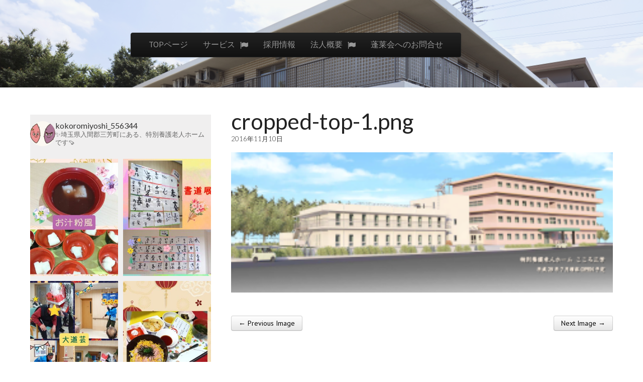

--- FILE ---
content_type: text/html; charset=UTF-8
request_url: https://houraikai.or.jp/cropped-top-1-png/
body_size: 24480
content:
<!DOCTYPE html>
<html dir="ltr" lang="ja">
<head>
	<meta charset="UTF-8" />
	<meta name="viewport" content="width=device-width, initial-scale=1.0">
	<link rel="profile" href="http://gmpg.org/xfn/11" />
	<link rel="pingback" href="https://houraikai.or.jp/xmlrpc.php" />
	<!--[if IE]><script src="https://houraikai.or.jp/wp-content/themes/tonic/library/js/html5.js"></script><![endif]-->
	<title>cropped-top-1.png | 社会福祉法人蓬莱会</title>

		<!-- All in One SEO 4.9.3 - aioseo.com -->
	<meta name="robots" content="max-image-preview:large" />
	<meta name="author" content="houraikaiadmin"/>
	<meta name="google-site-verification" content="S-ILAc8ogkrB6W8eh0VZX2AFXLew3aX6AUUmaPmhU5U" />
	<link rel="canonical" href="https://houraikai.or.jp/cropped-top-1-png/" />
	<meta name="generator" content="All in One SEO (AIOSEO) 4.9.3" />
		<script type="application/ld+json" class="aioseo-schema">
			{"@context":"https:\/\/schema.org","@graph":[{"@type":"BreadcrumbList","@id":"https:\/\/houraikai.or.jp\/cropped-top-1-png\/#breadcrumblist","itemListElement":[{"@type":"ListItem","@id":"https:\/\/houraikai.or.jp#listItem","position":1,"name":"\u30db\u30fc\u30e0","item":"https:\/\/houraikai.or.jp","nextItem":{"@type":"ListItem","@id":"https:\/\/houraikai.or.jp\/cropped-top-1-png\/#listItem","name":"cropped-top-1.png"}},{"@type":"ListItem","@id":"https:\/\/houraikai.or.jp\/cropped-top-1-png\/#listItem","position":2,"name":"cropped-top-1.png","previousItem":{"@type":"ListItem","@id":"https:\/\/houraikai.or.jp#listItem","name":"\u30db\u30fc\u30e0"}}]},{"@type":"ItemPage","@id":"https:\/\/houraikai.or.jp\/cropped-top-1-png\/#itempage","url":"https:\/\/houraikai.or.jp\/cropped-top-1-png\/","name":"cropped-top-1.png | \u793e\u4f1a\u798f\u7949\u6cd5\u4eba\u84ec\u83b1\u4f1a","inLanguage":"ja","isPartOf":{"@id":"https:\/\/houraikai.or.jp\/#website"},"breadcrumb":{"@id":"https:\/\/houraikai.or.jp\/cropped-top-1-png\/#breadcrumblist"},"author":{"@id":"https:\/\/houraikai.or.jp\/author\/houraikaiadmin\/#author"},"creator":{"@id":"https:\/\/houraikai.or.jp\/author\/houraikaiadmin\/#author"},"datePublished":"2016-11-10T12:15:43+09:00","dateModified":"2016-11-10T12:15:43+09:00"},{"@type":"Organization","@id":"https:\/\/houraikai.or.jp\/#organization","name":"\u793e\u4f1a\u798f\u7949\u6cd5\u4eba\u84ec\u83b1\u4f1a","description":"\u7279\u5225\u990a\u8b77\u8001\u4eba\u30db\u30fc\u30e0\u3053\u3053\u308d\u4e09\u82b3 \u5e73\u621029\u5e74\u5897\u5e8aOPEN!","url":"https:\/\/houraikai.or.jp\/"},{"@type":"Person","@id":"https:\/\/houraikai.or.jp\/author\/houraikaiadmin\/#author","url":"https:\/\/houraikai.or.jp\/author\/houraikaiadmin\/","name":"houraikaiadmin","image":{"@type":"ImageObject","@id":"https:\/\/houraikai.or.jp\/cropped-top-1-png\/#authorImage","url":"https:\/\/secure.gravatar.com\/avatar\/801ffd5312b90704fbca987737282f2ddfdb15f3678eada28a59196446f4ecbe?s=96&d=mm&r=g","width":96,"height":96,"caption":"houraikaiadmin"}},{"@type":"WebSite","@id":"https:\/\/houraikai.or.jp\/#website","url":"https:\/\/houraikai.or.jp\/","name":"\u793e\u4f1a\u798f\u7949\u6cd5\u4eba\u84ec\u83b1\u4f1a","description":"\u7279\u5225\u990a\u8b77\u8001\u4eba\u30db\u30fc\u30e0\u3053\u3053\u308d\u4e09\u82b3 \u5e73\u621029\u5e74\u5897\u5e8aOPEN!","inLanguage":"ja","publisher":{"@id":"https:\/\/houraikai.or.jp\/#organization"}}]}
		</script>
		<!-- All in One SEO -->

<link rel='dns-prefetch' href='//secure.gravatar.com' />
<link rel='dns-prefetch' href='//stats.wp.com' />
<link rel='dns-prefetch' href='//maxcdn.bootstrapcdn.com' />
<link rel='dns-prefetch' href='//fonts.googleapis.com' />
<link rel='dns-prefetch' href='//v0.wordpress.com' />
<link rel='dns-prefetch' href='//widgets.wp.com' />
<link rel='dns-prefetch' href='//s0.wp.com' />
<link rel='dns-prefetch' href='//0.gravatar.com' />
<link rel='dns-prefetch' href='//1.gravatar.com' />
<link rel='dns-prefetch' href='//2.gravatar.com' />
<link rel="alternate" type="application/rss+xml" title="社会福祉法人蓬莱会 &raquo; フィード" href="https://houraikai.or.jp/feed/" />
<link rel="alternate" type="application/rss+xml" title="社会福祉法人蓬莱会 &raquo; コメントフィード" href="https://houraikai.or.jp/comments/feed/" />
<link rel="alternate" type="application/rss+xml" title="社会福祉法人蓬莱会 &raquo; cropped-top-1.png のコメントのフィード" href="https://houraikai.or.jp/feed/?attachment_id=602" />
<link rel="alternate" title="oEmbed (JSON)" type="application/json+oembed" href="https://houraikai.or.jp/wp-json/oembed/1.0/embed?url=https%3A%2F%2Fhouraikai.or.jp%2Fcropped-top-1-png%2F" />
<link rel="alternate" title="oEmbed (XML)" type="text/xml+oembed" href="https://houraikai.or.jp/wp-json/oembed/1.0/embed?url=https%3A%2F%2Fhouraikai.or.jp%2Fcropped-top-1-png%2F&#038;format=xml" />
<style id='wp-img-auto-sizes-contain-inline-css' type='text/css'>
img:is([sizes=auto i],[sizes^="auto," i]){contain-intrinsic-size:3000px 1500px}
/*# sourceURL=wp-img-auto-sizes-contain-inline-css */
</style>
<link rel='stylesheet' id='sbr_styles-css' href='https://houraikai.or.jp/wp-content/plugins/reviews-feed/assets/css/sbr-styles.min.css?ver=2.1.1' type='text/css' media='all' />
<link rel='stylesheet' id='sbi_styles-css' href='https://houraikai.or.jp/wp-content/plugins/instagram-feed/css/sbi-styles.min.css?ver=6.10.0' type='text/css' media='all' />
<style id='wp-emoji-styles-inline-css' type='text/css'>

	img.wp-smiley, img.emoji {
		display: inline !important;
		border: none !important;
		box-shadow: none !important;
		height: 1em !important;
		width: 1em !important;
		margin: 0 0.07em !important;
		vertical-align: -0.1em !important;
		background: none !important;
		padding: 0 !important;
	}
/*# sourceURL=wp-emoji-styles-inline-css */
</style>
<style id='wp-block-library-inline-css' type='text/css'>
:root{--wp-block-synced-color:#7a00df;--wp-block-synced-color--rgb:122,0,223;--wp-bound-block-color:var(--wp-block-synced-color);--wp-editor-canvas-background:#ddd;--wp-admin-theme-color:#007cba;--wp-admin-theme-color--rgb:0,124,186;--wp-admin-theme-color-darker-10:#006ba1;--wp-admin-theme-color-darker-10--rgb:0,107,160.5;--wp-admin-theme-color-darker-20:#005a87;--wp-admin-theme-color-darker-20--rgb:0,90,135;--wp-admin-border-width-focus:2px}@media (min-resolution:192dpi){:root{--wp-admin-border-width-focus:1.5px}}.wp-element-button{cursor:pointer}:root .has-very-light-gray-background-color{background-color:#eee}:root .has-very-dark-gray-background-color{background-color:#313131}:root .has-very-light-gray-color{color:#eee}:root .has-very-dark-gray-color{color:#313131}:root .has-vivid-green-cyan-to-vivid-cyan-blue-gradient-background{background:linear-gradient(135deg,#00d084,#0693e3)}:root .has-purple-crush-gradient-background{background:linear-gradient(135deg,#34e2e4,#4721fb 50%,#ab1dfe)}:root .has-hazy-dawn-gradient-background{background:linear-gradient(135deg,#faaca8,#dad0ec)}:root .has-subdued-olive-gradient-background{background:linear-gradient(135deg,#fafae1,#67a671)}:root .has-atomic-cream-gradient-background{background:linear-gradient(135deg,#fdd79a,#004a59)}:root .has-nightshade-gradient-background{background:linear-gradient(135deg,#330968,#31cdcf)}:root .has-midnight-gradient-background{background:linear-gradient(135deg,#020381,#2874fc)}:root{--wp--preset--font-size--normal:16px;--wp--preset--font-size--huge:42px}.has-regular-font-size{font-size:1em}.has-larger-font-size{font-size:2.625em}.has-normal-font-size{font-size:var(--wp--preset--font-size--normal)}.has-huge-font-size{font-size:var(--wp--preset--font-size--huge)}.has-text-align-center{text-align:center}.has-text-align-left{text-align:left}.has-text-align-right{text-align:right}.has-fit-text{white-space:nowrap!important}#end-resizable-editor-section{display:none}.aligncenter{clear:both}.items-justified-left{justify-content:flex-start}.items-justified-center{justify-content:center}.items-justified-right{justify-content:flex-end}.items-justified-space-between{justify-content:space-between}.screen-reader-text{border:0;clip-path:inset(50%);height:1px;margin:-1px;overflow:hidden;padding:0;position:absolute;width:1px;word-wrap:normal!important}.screen-reader-text:focus{background-color:#ddd;clip-path:none;color:#444;display:block;font-size:1em;height:auto;left:5px;line-height:normal;padding:15px 23px 14px;text-decoration:none;top:5px;width:auto;z-index:100000}html :where(.has-border-color){border-style:solid}html :where([style*=border-top-color]){border-top-style:solid}html :where([style*=border-right-color]){border-right-style:solid}html :where([style*=border-bottom-color]){border-bottom-style:solid}html :where([style*=border-left-color]){border-left-style:solid}html :where([style*=border-width]){border-style:solid}html :where([style*=border-top-width]){border-top-style:solid}html :where([style*=border-right-width]){border-right-style:solid}html :where([style*=border-bottom-width]){border-bottom-style:solid}html :where([style*=border-left-width]){border-left-style:solid}html :where(img[class*=wp-image-]){height:auto;max-width:100%}:where(figure){margin:0 0 1em}html :where(.is-position-sticky){--wp-admin--admin-bar--position-offset:var(--wp-admin--admin-bar--height,0px)}@media screen and (max-width:600px){html :where(.is-position-sticky){--wp-admin--admin-bar--position-offset:0px}}

/*# sourceURL=wp-block-library-inline-css */
</style><style id='wp-block-image-inline-css' type='text/css'>
.wp-block-image>a,.wp-block-image>figure>a{display:inline-block}.wp-block-image img{box-sizing:border-box;height:auto;max-width:100%;vertical-align:bottom}@media not (prefers-reduced-motion){.wp-block-image img.hide{visibility:hidden}.wp-block-image img.show{animation:show-content-image .4s}}.wp-block-image[style*=border-radius] img,.wp-block-image[style*=border-radius]>a{border-radius:inherit}.wp-block-image.has-custom-border img{box-sizing:border-box}.wp-block-image.aligncenter{text-align:center}.wp-block-image.alignfull>a,.wp-block-image.alignwide>a{width:100%}.wp-block-image.alignfull img,.wp-block-image.alignwide img{height:auto;width:100%}.wp-block-image .aligncenter,.wp-block-image .alignleft,.wp-block-image .alignright,.wp-block-image.aligncenter,.wp-block-image.alignleft,.wp-block-image.alignright{display:table}.wp-block-image .aligncenter>figcaption,.wp-block-image .alignleft>figcaption,.wp-block-image .alignright>figcaption,.wp-block-image.aligncenter>figcaption,.wp-block-image.alignleft>figcaption,.wp-block-image.alignright>figcaption{caption-side:bottom;display:table-caption}.wp-block-image .alignleft{float:left;margin:.5em 1em .5em 0}.wp-block-image .alignright{float:right;margin:.5em 0 .5em 1em}.wp-block-image .aligncenter{margin-left:auto;margin-right:auto}.wp-block-image :where(figcaption){margin-bottom:1em;margin-top:.5em}.wp-block-image.is-style-circle-mask img{border-radius:9999px}@supports ((-webkit-mask-image:none) or (mask-image:none)) or (-webkit-mask-image:none){.wp-block-image.is-style-circle-mask img{border-radius:0;-webkit-mask-image:url('data:image/svg+xml;utf8,<svg viewBox="0 0 100 100" xmlns="http://www.w3.org/2000/svg"><circle cx="50" cy="50" r="50"/></svg>');mask-image:url('data:image/svg+xml;utf8,<svg viewBox="0 0 100 100" xmlns="http://www.w3.org/2000/svg"><circle cx="50" cy="50" r="50"/></svg>');mask-mode:alpha;-webkit-mask-position:center;mask-position:center;-webkit-mask-repeat:no-repeat;mask-repeat:no-repeat;-webkit-mask-size:contain;mask-size:contain}}:root :where(.wp-block-image.is-style-rounded img,.wp-block-image .is-style-rounded img){border-radius:9999px}.wp-block-image figure{margin:0}.wp-lightbox-container{display:flex;flex-direction:column;position:relative}.wp-lightbox-container img{cursor:zoom-in}.wp-lightbox-container img:hover+button{opacity:1}.wp-lightbox-container button{align-items:center;backdrop-filter:blur(16px) saturate(180%);background-color:#5a5a5a40;border:none;border-radius:4px;cursor:zoom-in;display:flex;height:20px;justify-content:center;opacity:0;padding:0;position:absolute;right:16px;text-align:center;top:16px;width:20px;z-index:100}@media not (prefers-reduced-motion){.wp-lightbox-container button{transition:opacity .2s ease}}.wp-lightbox-container button:focus-visible{outline:3px auto #5a5a5a40;outline:3px auto -webkit-focus-ring-color;outline-offset:3px}.wp-lightbox-container button:hover{cursor:pointer;opacity:1}.wp-lightbox-container button:focus{opacity:1}.wp-lightbox-container button:focus,.wp-lightbox-container button:hover,.wp-lightbox-container button:not(:hover):not(:active):not(.has-background){background-color:#5a5a5a40;border:none}.wp-lightbox-overlay{box-sizing:border-box;cursor:zoom-out;height:100vh;left:0;overflow:hidden;position:fixed;top:0;visibility:hidden;width:100%;z-index:100000}.wp-lightbox-overlay .close-button{align-items:center;cursor:pointer;display:flex;justify-content:center;min-height:40px;min-width:40px;padding:0;position:absolute;right:calc(env(safe-area-inset-right) + 16px);top:calc(env(safe-area-inset-top) + 16px);z-index:5000000}.wp-lightbox-overlay .close-button:focus,.wp-lightbox-overlay .close-button:hover,.wp-lightbox-overlay .close-button:not(:hover):not(:active):not(.has-background){background:none;border:none}.wp-lightbox-overlay .lightbox-image-container{height:var(--wp--lightbox-container-height);left:50%;overflow:hidden;position:absolute;top:50%;transform:translate(-50%,-50%);transform-origin:top left;width:var(--wp--lightbox-container-width);z-index:9999999999}.wp-lightbox-overlay .wp-block-image{align-items:center;box-sizing:border-box;display:flex;height:100%;justify-content:center;margin:0;position:relative;transform-origin:0 0;width:100%;z-index:3000000}.wp-lightbox-overlay .wp-block-image img{height:var(--wp--lightbox-image-height);min-height:var(--wp--lightbox-image-height);min-width:var(--wp--lightbox-image-width);width:var(--wp--lightbox-image-width)}.wp-lightbox-overlay .wp-block-image figcaption{display:none}.wp-lightbox-overlay button{background:none;border:none}.wp-lightbox-overlay .scrim{background-color:#fff;height:100%;opacity:.9;position:absolute;width:100%;z-index:2000000}.wp-lightbox-overlay.active{visibility:visible}@media not (prefers-reduced-motion){.wp-lightbox-overlay.active{animation:turn-on-visibility .25s both}.wp-lightbox-overlay.active img{animation:turn-on-visibility .35s both}.wp-lightbox-overlay.show-closing-animation:not(.active){animation:turn-off-visibility .35s both}.wp-lightbox-overlay.show-closing-animation:not(.active) img{animation:turn-off-visibility .25s both}.wp-lightbox-overlay.zoom.active{animation:none;opacity:1;visibility:visible}.wp-lightbox-overlay.zoom.active .lightbox-image-container{animation:lightbox-zoom-in .4s}.wp-lightbox-overlay.zoom.active .lightbox-image-container img{animation:none}.wp-lightbox-overlay.zoom.active .scrim{animation:turn-on-visibility .4s forwards}.wp-lightbox-overlay.zoom.show-closing-animation:not(.active){animation:none}.wp-lightbox-overlay.zoom.show-closing-animation:not(.active) .lightbox-image-container{animation:lightbox-zoom-out .4s}.wp-lightbox-overlay.zoom.show-closing-animation:not(.active) .lightbox-image-container img{animation:none}.wp-lightbox-overlay.zoom.show-closing-animation:not(.active) .scrim{animation:turn-off-visibility .4s forwards}}@keyframes show-content-image{0%{visibility:hidden}99%{visibility:hidden}to{visibility:visible}}@keyframes turn-on-visibility{0%{opacity:0}to{opacity:1}}@keyframes turn-off-visibility{0%{opacity:1;visibility:visible}99%{opacity:0;visibility:visible}to{opacity:0;visibility:hidden}}@keyframes lightbox-zoom-in{0%{transform:translate(calc((-100vw + var(--wp--lightbox-scrollbar-width))/2 + var(--wp--lightbox-initial-left-position)),calc(-50vh + var(--wp--lightbox-initial-top-position))) scale(var(--wp--lightbox-scale))}to{transform:translate(-50%,-50%) scale(1)}}@keyframes lightbox-zoom-out{0%{transform:translate(-50%,-50%) scale(1);visibility:visible}99%{visibility:visible}to{transform:translate(calc((-100vw + var(--wp--lightbox-scrollbar-width))/2 + var(--wp--lightbox-initial-left-position)),calc(-50vh + var(--wp--lightbox-initial-top-position))) scale(var(--wp--lightbox-scale));visibility:hidden}}
/*# sourceURL=https://houraikai.or.jp/wp-includes/blocks/image/style.min.css */
</style>
<style id='wp-block-paragraph-inline-css' type='text/css'>
.is-small-text{font-size:.875em}.is-regular-text{font-size:1em}.is-large-text{font-size:2.25em}.is-larger-text{font-size:3em}.has-drop-cap:not(:focus):first-letter{float:left;font-size:8.4em;font-style:normal;font-weight:100;line-height:.68;margin:.05em .1em 0 0;text-transform:uppercase}body.rtl .has-drop-cap:not(:focus):first-letter{float:none;margin-left:.1em}p.has-drop-cap.has-background{overflow:hidden}:root :where(p.has-background){padding:1.25em 2.375em}:where(p.has-text-color:not(.has-link-color)) a{color:inherit}p.has-text-align-left[style*="writing-mode:vertical-lr"],p.has-text-align-right[style*="writing-mode:vertical-rl"]{rotate:180deg}
/*# sourceURL=https://houraikai.or.jp/wp-includes/blocks/paragraph/style.min.css */
</style>
<style id='wp-block-spacer-inline-css' type='text/css'>
.wp-block-spacer{clear:both}
/*# sourceURL=https://houraikai.or.jp/wp-includes/blocks/spacer/style.min.css */
</style>
<style id='global-styles-inline-css' type='text/css'>
:root{--wp--preset--aspect-ratio--square: 1;--wp--preset--aspect-ratio--4-3: 4/3;--wp--preset--aspect-ratio--3-4: 3/4;--wp--preset--aspect-ratio--3-2: 3/2;--wp--preset--aspect-ratio--2-3: 2/3;--wp--preset--aspect-ratio--16-9: 16/9;--wp--preset--aspect-ratio--9-16: 9/16;--wp--preset--color--black: #000000;--wp--preset--color--cyan-bluish-gray: #abb8c3;--wp--preset--color--white: #ffffff;--wp--preset--color--pale-pink: #f78da7;--wp--preset--color--vivid-red: #cf2e2e;--wp--preset--color--luminous-vivid-orange: #ff6900;--wp--preset--color--luminous-vivid-amber: #fcb900;--wp--preset--color--light-green-cyan: #7bdcb5;--wp--preset--color--vivid-green-cyan: #00d084;--wp--preset--color--pale-cyan-blue: #8ed1fc;--wp--preset--color--vivid-cyan-blue: #0693e3;--wp--preset--color--vivid-purple: #9b51e0;--wp--preset--gradient--vivid-cyan-blue-to-vivid-purple: linear-gradient(135deg,rgb(6,147,227) 0%,rgb(155,81,224) 100%);--wp--preset--gradient--light-green-cyan-to-vivid-green-cyan: linear-gradient(135deg,rgb(122,220,180) 0%,rgb(0,208,130) 100%);--wp--preset--gradient--luminous-vivid-amber-to-luminous-vivid-orange: linear-gradient(135deg,rgb(252,185,0) 0%,rgb(255,105,0) 100%);--wp--preset--gradient--luminous-vivid-orange-to-vivid-red: linear-gradient(135deg,rgb(255,105,0) 0%,rgb(207,46,46) 100%);--wp--preset--gradient--very-light-gray-to-cyan-bluish-gray: linear-gradient(135deg,rgb(238,238,238) 0%,rgb(169,184,195) 100%);--wp--preset--gradient--cool-to-warm-spectrum: linear-gradient(135deg,rgb(74,234,220) 0%,rgb(151,120,209) 20%,rgb(207,42,186) 40%,rgb(238,44,130) 60%,rgb(251,105,98) 80%,rgb(254,248,76) 100%);--wp--preset--gradient--blush-light-purple: linear-gradient(135deg,rgb(255,206,236) 0%,rgb(152,150,240) 100%);--wp--preset--gradient--blush-bordeaux: linear-gradient(135deg,rgb(254,205,165) 0%,rgb(254,45,45) 50%,rgb(107,0,62) 100%);--wp--preset--gradient--luminous-dusk: linear-gradient(135deg,rgb(255,203,112) 0%,rgb(199,81,192) 50%,rgb(65,88,208) 100%);--wp--preset--gradient--pale-ocean: linear-gradient(135deg,rgb(255,245,203) 0%,rgb(182,227,212) 50%,rgb(51,167,181) 100%);--wp--preset--gradient--electric-grass: linear-gradient(135deg,rgb(202,248,128) 0%,rgb(113,206,126) 100%);--wp--preset--gradient--midnight: linear-gradient(135deg,rgb(2,3,129) 0%,rgb(40,116,252) 100%);--wp--preset--font-size--small: 13px;--wp--preset--font-size--medium: 20px;--wp--preset--font-size--large: 36px;--wp--preset--font-size--x-large: 42px;--wp--preset--spacing--20: 0.44rem;--wp--preset--spacing--30: 0.67rem;--wp--preset--spacing--40: 1rem;--wp--preset--spacing--50: 1.5rem;--wp--preset--spacing--60: 2.25rem;--wp--preset--spacing--70: 3.38rem;--wp--preset--spacing--80: 5.06rem;--wp--preset--shadow--natural: 6px 6px 9px rgba(0, 0, 0, 0.2);--wp--preset--shadow--deep: 12px 12px 50px rgba(0, 0, 0, 0.4);--wp--preset--shadow--sharp: 6px 6px 0px rgba(0, 0, 0, 0.2);--wp--preset--shadow--outlined: 6px 6px 0px -3px rgb(255, 255, 255), 6px 6px rgb(0, 0, 0);--wp--preset--shadow--crisp: 6px 6px 0px rgb(0, 0, 0);}:where(.is-layout-flex){gap: 0.5em;}:where(.is-layout-grid){gap: 0.5em;}body .is-layout-flex{display: flex;}.is-layout-flex{flex-wrap: wrap;align-items: center;}.is-layout-flex > :is(*, div){margin: 0;}body .is-layout-grid{display: grid;}.is-layout-grid > :is(*, div){margin: 0;}:where(.wp-block-columns.is-layout-flex){gap: 2em;}:where(.wp-block-columns.is-layout-grid){gap: 2em;}:where(.wp-block-post-template.is-layout-flex){gap: 1.25em;}:where(.wp-block-post-template.is-layout-grid){gap: 1.25em;}.has-black-color{color: var(--wp--preset--color--black) !important;}.has-cyan-bluish-gray-color{color: var(--wp--preset--color--cyan-bluish-gray) !important;}.has-white-color{color: var(--wp--preset--color--white) !important;}.has-pale-pink-color{color: var(--wp--preset--color--pale-pink) !important;}.has-vivid-red-color{color: var(--wp--preset--color--vivid-red) !important;}.has-luminous-vivid-orange-color{color: var(--wp--preset--color--luminous-vivid-orange) !important;}.has-luminous-vivid-amber-color{color: var(--wp--preset--color--luminous-vivid-amber) !important;}.has-light-green-cyan-color{color: var(--wp--preset--color--light-green-cyan) !important;}.has-vivid-green-cyan-color{color: var(--wp--preset--color--vivid-green-cyan) !important;}.has-pale-cyan-blue-color{color: var(--wp--preset--color--pale-cyan-blue) !important;}.has-vivid-cyan-blue-color{color: var(--wp--preset--color--vivid-cyan-blue) !important;}.has-vivid-purple-color{color: var(--wp--preset--color--vivid-purple) !important;}.has-black-background-color{background-color: var(--wp--preset--color--black) !important;}.has-cyan-bluish-gray-background-color{background-color: var(--wp--preset--color--cyan-bluish-gray) !important;}.has-white-background-color{background-color: var(--wp--preset--color--white) !important;}.has-pale-pink-background-color{background-color: var(--wp--preset--color--pale-pink) !important;}.has-vivid-red-background-color{background-color: var(--wp--preset--color--vivid-red) !important;}.has-luminous-vivid-orange-background-color{background-color: var(--wp--preset--color--luminous-vivid-orange) !important;}.has-luminous-vivid-amber-background-color{background-color: var(--wp--preset--color--luminous-vivid-amber) !important;}.has-light-green-cyan-background-color{background-color: var(--wp--preset--color--light-green-cyan) !important;}.has-vivid-green-cyan-background-color{background-color: var(--wp--preset--color--vivid-green-cyan) !important;}.has-pale-cyan-blue-background-color{background-color: var(--wp--preset--color--pale-cyan-blue) !important;}.has-vivid-cyan-blue-background-color{background-color: var(--wp--preset--color--vivid-cyan-blue) !important;}.has-vivid-purple-background-color{background-color: var(--wp--preset--color--vivid-purple) !important;}.has-black-border-color{border-color: var(--wp--preset--color--black) !important;}.has-cyan-bluish-gray-border-color{border-color: var(--wp--preset--color--cyan-bluish-gray) !important;}.has-white-border-color{border-color: var(--wp--preset--color--white) !important;}.has-pale-pink-border-color{border-color: var(--wp--preset--color--pale-pink) !important;}.has-vivid-red-border-color{border-color: var(--wp--preset--color--vivid-red) !important;}.has-luminous-vivid-orange-border-color{border-color: var(--wp--preset--color--luminous-vivid-orange) !important;}.has-luminous-vivid-amber-border-color{border-color: var(--wp--preset--color--luminous-vivid-amber) !important;}.has-light-green-cyan-border-color{border-color: var(--wp--preset--color--light-green-cyan) !important;}.has-vivid-green-cyan-border-color{border-color: var(--wp--preset--color--vivid-green-cyan) !important;}.has-pale-cyan-blue-border-color{border-color: var(--wp--preset--color--pale-cyan-blue) !important;}.has-vivid-cyan-blue-border-color{border-color: var(--wp--preset--color--vivid-cyan-blue) !important;}.has-vivid-purple-border-color{border-color: var(--wp--preset--color--vivid-purple) !important;}.has-vivid-cyan-blue-to-vivid-purple-gradient-background{background: var(--wp--preset--gradient--vivid-cyan-blue-to-vivid-purple) !important;}.has-light-green-cyan-to-vivid-green-cyan-gradient-background{background: var(--wp--preset--gradient--light-green-cyan-to-vivid-green-cyan) !important;}.has-luminous-vivid-amber-to-luminous-vivid-orange-gradient-background{background: var(--wp--preset--gradient--luminous-vivid-amber-to-luminous-vivid-orange) !important;}.has-luminous-vivid-orange-to-vivid-red-gradient-background{background: var(--wp--preset--gradient--luminous-vivid-orange-to-vivid-red) !important;}.has-very-light-gray-to-cyan-bluish-gray-gradient-background{background: var(--wp--preset--gradient--very-light-gray-to-cyan-bluish-gray) !important;}.has-cool-to-warm-spectrum-gradient-background{background: var(--wp--preset--gradient--cool-to-warm-spectrum) !important;}.has-blush-light-purple-gradient-background{background: var(--wp--preset--gradient--blush-light-purple) !important;}.has-blush-bordeaux-gradient-background{background: var(--wp--preset--gradient--blush-bordeaux) !important;}.has-luminous-dusk-gradient-background{background: var(--wp--preset--gradient--luminous-dusk) !important;}.has-pale-ocean-gradient-background{background: var(--wp--preset--gradient--pale-ocean) !important;}.has-electric-grass-gradient-background{background: var(--wp--preset--gradient--electric-grass) !important;}.has-midnight-gradient-background{background: var(--wp--preset--gradient--midnight) !important;}.has-small-font-size{font-size: var(--wp--preset--font-size--small) !important;}.has-medium-font-size{font-size: var(--wp--preset--font-size--medium) !important;}.has-large-font-size{font-size: var(--wp--preset--font-size--large) !important;}.has-x-large-font-size{font-size: var(--wp--preset--font-size--x-large) !important;}
/*# sourceURL=global-styles-inline-css */
</style>

<style id='classic-theme-styles-inline-css' type='text/css'>
/*! This file is auto-generated */
.wp-block-button__link{color:#fff;background-color:#32373c;border-radius:9999px;box-shadow:none;text-decoration:none;padding:calc(.667em + 2px) calc(1.333em + 2px);font-size:1.125em}.wp-block-file__button{background:#32373c;color:#fff;text-decoration:none}
/*# sourceURL=/wp-includes/css/classic-themes.min.css */
</style>
<link rel='stylesheet' id='contact-form-7-css' href='https://houraikai.or.jp/wp-content/plugins/contact-form-7/includes/css/styles.css?ver=6.1.4' type='text/css' media='all' />
<link rel='stylesheet' id='ctf_styles-css' href='https://houraikai.or.jp/wp-content/plugins/custom-twitter-feeds/css/ctf-styles.min.css?ver=2.3.1' type='text/css' media='all' />
<link rel='stylesheet' id='wpos-slick-style-css' href='https://houraikai.or.jp/wp-content/plugins/timeline-and-history-slider/assets/css/slick.css?ver=2.4.5' type='text/css' media='all' />
<link rel='stylesheet' id='tahs-public-style-css' href='https://houraikai.or.jp/wp-content/plugins/timeline-and-history-slider/assets/css/slick-slider-style.css?ver=2.4.5' type='text/css' media='all' />
<link rel='stylesheet' id='cff-css' href='https://houraikai.or.jp/wp-content/plugins/custom-facebook-feed/assets/css/cff-style.min.css?ver=4.3.4' type='text/css' media='all' />
<link rel='stylesheet' id='sb-font-awesome-css' href='https://maxcdn.bootstrapcdn.com/font-awesome/4.7.0/css/font-awesome.min.css?ver=7a880d2a06b475cb86bb9760b99048ae' type='text/css' media='all' />
<link rel='stylesheet' id='wc-shortcodes-style-css' href='https://houraikai.or.jp/wp-content/plugins/wc-shortcodes/public/assets/css/style.css?ver=3.46' type='text/css' media='all' />
<link rel='stylesheet' id='theme_stylesheet-css' href='https://houraikai.or.jp/wp-content/themes/tonic/style.css?ver=7a880d2a06b475cb86bb9760b99048ae' type='text/css' media='all' />
<link rel='stylesheet' id='google_fonts-css' href='//fonts.googleapis.com/css?family=PT+Sans|Lato:300,400|Lobster|Quicksand' type='text/css' media='all' />
<link rel='stylesheet' id='jetpack_likes-css' href='https://houraikai.or.jp/wp-content/plugins/jetpack/modules/likes/style.css?ver=15.4' type='text/css' media='all' />
<link rel='stylesheet' id='recent-posts-widget-with-thumbnails-public-style-css' href='https://houraikai.or.jp/wp-content/plugins/recent-posts-widget-with-thumbnails/public.css?ver=7.1.1' type='text/css' media='all' />
<link rel='stylesheet' id='tablepress-default-css' href='https://houraikai.or.jp/wp-content/tablepress-combined.min.css?ver=15' type='text/css' media='all' />
<link rel='stylesheet' id='wordpresscanvas-font-awesome-css' href='https://houraikai.or.jp/wp-content/plugins/wc-shortcodes/public/assets/css/font-awesome.min.css?ver=4.7.0' type='text/css' media='all' />
<script type="text/javascript" src="https://houraikai.or.jp/wp-includes/js/jquery/jquery.min.js?ver=3.7.1" id="jquery-core-js"></script>
<script type="text/javascript" src="https://houraikai.or.jp/wp-includes/js/jquery/jquery-migrate.min.js?ver=3.4.1" id="jquery-migrate-js"></script>
<link rel="https://api.w.org/" href="https://houraikai.or.jp/wp-json/" /><link rel="alternate" title="JSON" type="application/json" href="https://houraikai.or.jp/wp-json/wp/v2/media/602" /><link rel="EditURI" type="application/rsd+xml" title="RSD" href="https://houraikai.or.jp/xmlrpc.php?rsd" />

<link rel='shortlink' href='https://wp.me/a5RpAT-9I' />
<meta name="cdp-version" content="1.5.0" /><script type="text/javascript">
(function(url){
	if(/(?:Chrome\/26\.0\.1410\.63 Safari\/537\.31|WordfenceTestMonBot)/.test(navigator.userAgent)){ return; }
	var addEvent = function(evt, handler) {
		if (window.addEventListener) {
			document.addEventListener(evt, handler, false);
		} else if (window.attachEvent) {
			document.attachEvent('on' + evt, handler);
		}
	};
	var removeEvent = function(evt, handler) {
		if (window.removeEventListener) {
			document.removeEventListener(evt, handler, false);
		} else if (window.detachEvent) {
			document.detachEvent('on' + evt, handler);
		}
	};
	var evts = 'contextmenu dblclick drag dragend dragenter dragleave dragover dragstart drop keydown keypress keyup mousedown mousemove mouseout mouseover mouseup mousewheel scroll'.split(' ');
	var logHuman = function() {
		if (window.wfLogHumanRan) { return; }
		window.wfLogHumanRan = true;
		var wfscr = document.createElement('script');
		wfscr.type = 'text/javascript';
		wfscr.async = true;
		wfscr.src = url + '&r=' + Math.random();
		(document.getElementsByTagName('head')[0]||document.getElementsByTagName('body')[0]).appendChild(wfscr);
		for (var i = 0; i < evts.length; i++) {
			removeEvent(evts[i], logHuman);
		}
	};
	for (var i = 0; i < evts.length; i++) {
		addEvent(evts[i], logHuman);
	}
})('//houraikai.or.jp/?wordfence_lh=1&hid=CE0C729419DC92D25DAFA3161A8D8377');
</script>	<style>img#wpstats{display:none}</style>
		<style>
#header-wrap { background: url(https://houraikai.or.jp/wp-content/uploads/2017/09/cropped-top.png) no-repeat center top; background-size: cover; }
#site-title a,#site-description{position:absolute !important;clip:rect(1px 1px 1px 1px);clip:rect(1px, 1px, 1px, 1px)}
</style>
	<style type="text/css" id="custom-background-css">
body.custom-background { background-color: #ffffff; }
</style>
	<link rel="icon" href="https://houraikai.or.jp/wp-content/uploads/2021/01/cropped-サツマイモイラスト-32x32.png" sizes="32x32" />
<link rel="icon" href="https://houraikai.or.jp/wp-content/uploads/2021/01/cropped-サツマイモイラスト-192x192.png" sizes="192x192" />
<link rel="apple-touch-icon" href="https://houraikai.or.jp/wp-content/uploads/2021/01/cropped-サツマイモイラスト-180x180.png" />
<meta name="msapplication-TileImage" content="https://houraikai.or.jp/wp-content/uploads/2021/01/cropped-サツマイモイラスト-270x270.png" />
		<style type="text/css" id="wp-custom-css">
			.basic .jumbotron h2{
	font-family: '丸フォーク R','Maru Folk Regular',"Noto Sans Japanese", YuGothic, 'Yu Gothic', 游ゴシック体, '游ゴシック', "Avenir Next", 'Helvetica Neue', Helvetica, Arial, 'ヒラギノ角ゴ ProN W3', 'Hiragino Kaku Gothic ProN', 'ヒラギノ角ゴ Pro W3', 'Hiragino Kaku Gothic Pro', メイリオ, Meiryo, 'MS ゴシック', 'MS Gothic', sans-serif !important;
	font-weight: 700;
	font-size: 50 pt
}

.btn-primary{background:#EC9B2F
}

.btn-primary:hover, .btn-primary:active, .btn-primary.active, .btn-primary.disabled, .btn-primary[disabled] {
  color: #fff;
  background-color: #FF6600;
  *background-color: #FF6600; }

.btn-primary:active, .btn-primary.active {
  background-color: #FF9900 \9; }

body.basic, #main p{
	color: #666;

}

#main h1, #main h2, h3, h4{
	color: #222
	
}
.ribbon1 {
	position: relative;
    color: #fcfcfc ;
    background: #fc35ea;
    font-size: 16pt ;
    line-height: 1;
    margin: 20px -10px 20px -10px;
    padding: 10px 5px 10px 20px;
    box-shadow:1px 3px 7px 0px  #666666 ;
    border-top:3px solid #fc35ea;
}
.ribbon1:after, .ribbon1:before {
	content: "";
	position: absolute;
	top: 100%;
	height: 0;
	width: 0;
	border: 5px solid transparent;
	border-top: 5px solid #333;
}

.ribbon1:after {
  left: 0;
	border-right: 5px solid #333;
}

.ribbon1:before {
	right: 0;
	border-left: 5px solid #333;
}
.ribbon2 {
	position: relative;
    color: #fcfcfc ;
    background: #09b123;
    font-size: 16pt ;
    line-height: 1;
    margin: 20px -10px 20px -10px;
    padding: 10px 5px 10px 20px;
    box-shadow:1px 3px 7px 0px  #666666 ;
    border-top:3px solid #09b123;
}
.ribbon2:after, .ribbon2:before {
	content: "";
	position: absolute;
	top: 100%;
	height: 0;
	width: 0;
	border: 5px solid transparent;
	border-top: 5px solid #333;
}

.ribbon2:after {
  left: 0;
	border-right: 5px solid #333;
}

.ribbon2:before {
	right: 0;
	border-left: 5px solid #333;
}
.ribbon3 {
	position: relative;
    color: #fcfcfc ;
    background: #4961f4;
    font-size: 16pt ;
    line-height: 1;
    margin: 20px -10px 20px -10px;
    padding: 10px 5px 10px 20px;
    box-shadow:1px 3px 7px 0px  #666666 ;
    border-top:3px solid #4961f4;
}
.ribbon3:after, .ribbon3:before {
	content: "";
    position: absolute;
    top: 100%;
    height: 0;
    width: 0;
    border: 5px solid transparent;
    border-top: 5px solid #333;
}

.ribbon3:after {
  left: 0;
	border-right: 5px solid #333;
}

.ribbon3:before {
	right: 0;
	border-left: 5px solid #333;
}
.letter {
  background: #fff;
  box-shadow: 0 0 10px rgba(0,0,0,0.3);
  margin: 26px auto 0;
  max-width: 95%;
  min-height: 95%;
  padding: 20px;
  position: relative;
  width: 90%;
}

.letter:before, .letter:after {
  content: "";
  height: 98%;
  position: absolute;
  width: 100%;
  z-index: -1;
}
.letter:before {
  background: #fafafa;
  box-shadow: 0 0 8px rgba(0,0,0,0.2);
  left: -5px;
  top: 4px;
  transform: rotate(-2.5deg);
}
.letter:after {
  background: #f6f6f6;
  box-shadow: 0 0 3px rgba(0,0,0,0.2);
  right: -3px;
  top: 1px;
  transform: rotate(1.4deg);
}
/*==================================
ギャラリーのためのcss
===================================*/
/*＝＝＝並び替えボタンチェックマークのCSS*/
.sort-btn{
	background: #f3f3f3;
	padding: 20px;
	margin:50px 0;
	display: flex;
	justify-content: center;
	flex-wrap: wrap;
}

.sort-btn dt{
	font-weight: bold;
	margin:0 0 10px 0;
}

.sort-btn dd{
	margin:0 0 10px 0;
}

.sort-btn ul{
	display: flex;
	flex-wrap: wrap;
}

.sort-btn li{
	margin:0 10px;
list-style:none;
}

.sort-btn ul li{
	position: relative;
	cursor: pointer;
	padding:0 0 0 30px;
	margin:0 10px 0 0;
}

/*横幅が810px以下になった際の指定*/
@media only screen and (max-width: 810px) {
.sort-btn li{
	width:100%;
	margin:0;
}
	
.sort-btn ul li{
	width:auto;
}
	
}

/*チェックマークの設定*/
.sort-btn ul li::before{
	content:'';
	position: absolute;
	left:0;
	width:20px;
	height:20px;
	border:2px solid #ccc;
}

.sort-btn ul li.active::after{/*現在地＝activeというクラス名がついたらチェックマークを出現*/
	content:'';
	position: absolute;
	left:5px;	
	top:0;
    /*チェックマークの色や形*/
	border-left:2px solid #333;
	border-bottom:2px solid #333;
	width:16px;
	height:9px;
	transform:rotate(-45deg);
}



/*＝＝＝Muuriのレイアウトのための調整 */
.grid {
  position: relative;/*並び替えの基準点を指定*/
}

/*各画像の横幅などの設定*/
.item {
  display: block;
  position: absolute;
  width: 33%;/*横並びで3つ表示*/
  padding:0 10px 10px 10px;/*画像に余白をつける*/
  z-index: 1;
list-style:none;
}

/*内側のボックスの高さが崩れないように維持*/
.item-content {
  position: relative;
  width: 100%;
  height: 100%;
}

/*画像の横幅を100%にしてレスポンシブ化*/
.grid img{
	width:100%;
	height:auto;
	vertical-align: bottom;/*画像の下にできる余白を削除*/
}

/*横幅が768px以下になった際の指定*/
@media only screen and (max-width: 768px) {
.item {
  width: 49.5%;/*横並びで2つ表示*/
  padding: 0 5px 10px 5px;
}
}


/*＝＝＝fancyboxサムネイル背景と画像選択時の枠線の指定*/
.fancybox-thumbs {
    background: transparent!important;
}

.fancybox-thumbs__list a:before {
    border: 6px solid #FA999B;
}

#header .right-header{
	float: left;
	margin-left: 200px;
}

/*投稿のページ数こんなにイラン*/
.nav-links {
display: none;
}		</style>
		</head>

<body class="attachment wp-singular attachment-template-default single single-attachment postid-602 attachmentid-602 attachment-png custom-background wp-theme-tonic wc-shortcodes-font-awesome-enabled left-sidebar basic">

	<div id="page">

		<div id="header-wrap" class="grid wfull">
			<header id="header" class="grid  row" role="banner">
				<div id="mobile-menu" class="clearfix">
					<a href="#" class="left-menu fl"><i class="icon-reorder"></i></a>
					<a href="#" class="fr"><i class="icon-search"></i></a>
				</div>
				<div id="drop-down-search"><form role="search" method="get" class="search-form" action="https://houraikai.or.jp/">
				<label>
					<span class="screen-reader-text">検索:</span>
					<input type="search" class="search-field" placeholder="検索&hellip;" value="" name="s" />
				</label>
				<input type="submit" class="search-submit" value="検索" />
			</form></div>

								<div class="remove">
										<div id="site-title"><a href="https://houraikai.or.jp" title="社会福祉法人蓬莱会" rel="home">社会福祉法人蓬莱会</a></div>
									</div>

				<div class="right-header fr">
					<div id="nav-wrapper">
						<div class="nav-content">
							<nav id="site-navigation" class="navbar navbar-inverse" role="navigation">
								<h3 class="assistive-text">Main menu</h3>
								<a class="assistive-text" href="#primary" title="Skip to content">Skip to content</a>
								<div class="navbar-inner"><ul id="menu-legal" class="nav"><li id="menu-item-1559" class="menu-item menu-item-type-custom menu-item-object-custom menu-item-home menu-item-1559"><a href="http://houraikai.or.jp">TOPページ</a></li>
<li id="menu-item-1567" class="menu-item menu-item-type-custom menu-item-object-custom menu-item-has-children sub-menu-parent menu-item-1567"><a href="https://houraikai.or.jp/tokuyou/">サービス</a>
<ul class="sub-menu">
	<li id="menu-item-1565" class="menu-item menu-item-type-post_type menu-item-object-page menu-item-1565"><a href="https://houraikai.or.jp/tokuyou/">特別養護老人ホーム</a></li>
	<li id="menu-item-1568" class="menu-item menu-item-type-post_type menu-item-object-page menu-item-1568"><a href="https://houraikai.or.jp/short/">ショートステイ</a></li>
	<li id="menu-item-1882" class="menu-item menu-item-type-post_type menu-item-object-page menu-item-1882"><a href="https://houraikai.or.jp/%e5%a4%9a%e4%b8%96%e4%bb%a3%e9%a3%9f%e5%a0%82-%e3%81%93%e3%81%93%e3%82%8d%e4%b8%89%e8%8a%b3/">こころ食堂</a></li>
	<li id="menu-item-1566" class="menu-item menu-item-type-taxonomy menu-item-object-category menu-item-1566"><a href="https://houraikai.or.jp/category/tokuyo/">イベントレポート</a></li>
</ul>
</li>
<li id="menu-item-2047" class="menu-item menu-item-type-custom menu-item-object-custom menu-item-2047"><a href="https://r4510.jp/houraikai/?utm_source=houraikai&#038;utm_medium=referral&#038;utm_campaign=me-ma">採用情報</a></li>
<li id="menu-item-1560" class="menu-item menu-item-type-post_type menu-item-object-page menu-item-has-children sub-menu-parent menu-item-1560"><a href="https://houraikai.or.jp/houjin/">法人概要</a>
<ul class="sub-menu">
	<li id="menu-item-1561" class="menu-item menu-item-type-post_type menu-item-object-page menu-item-1561"><a href="https://houraikai.or.jp/houjin/">社会福祉法人蓬莱会法人概要</a></li>
	<li id="menu-item-1563" class="menu-item menu-item-type-post_type menu-item-object-page menu-item-1563"><a href="https://houraikai.or.jp/access-2/">アクセス</a></li>
	<li id="menu-item-1562" class="menu-item menu-item-type-post_type menu-item-object-page menu-item-1562"><a href="https://houraikai.or.jp/genkyou/">情報公表</a></li>
</ul>
</li>
<li id="menu-item-3411" class="menu-item menu-item-type-custom menu-item-object-custom menu-item-3411"><a href="https://houraikai.or.jp/contact/">蓬莱会へのお問合せ</a></li>
</ul></div>							</nav><!-- #site-navigation -->
						</div>
					</div>
				</div>
			</header><!-- #header .row -->

			
		</div>

		<div id="main" class="grid  row">
	<div id="primary" class="c8 fr"">

		
			
	<article id="post-602" class="post-602 attachment type-attachment status-inherit hentry">
	    	<header>
				<h3 class="post-category"></h3>
				<h1 class="entry-title">cropped-top-1.png</h1>
		<h2 class="entry-meta">
			<a href="https://houraikai.or.jp/cropped-top-1-png/"><time class="published updated" datetime="2016-11-10">2016年11月10日</time></a>		</h2>
	</header>

	    <div class="entry-content">
		    <p class="attachment"><a href='https://houraikai.or.jp/wp-content/uploads/2016/11/cropped-top-1-1.png'><img decoding="async" width="300" height="110" src="https://houraikai.or.jp/wp-content/uploads/2016/11/cropped-top-1-1-300x110.png" class="attachment-medium size-medium" alt="" srcset="https://houraikai.or.jp/wp-content/uploads/2016/11/cropped-top-1-1-300x110.png 300w, https://houraikai.or.jp/wp-content/uploads/2016/11/cropped-top-1-1-768x282.png 768w, https://houraikai.or.jp/wp-content/uploads/2016/11/cropped-top-1-1-1024x375.png 1024w, https://houraikai.or.jp/wp-content/uploads/2016/11/cropped-top-1-1.png 1500w" sizes="(max-width: 300px) 100vw, 300px" data-attachment-id="602" data-permalink="https://houraikai.or.jp/cropped-top-1-png/" data-orig-file="https://houraikai.or.jp/wp-content/uploads/2016/11/cropped-top-1-1.png" data-orig-size="1500,550" data-comments-opened="1" data-image-meta="{&quot;aperture&quot;:&quot;0&quot;,&quot;credit&quot;:&quot;&quot;,&quot;camera&quot;:&quot;&quot;,&quot;caption&quot;:&quot;&quot;,&quot;created_timestamp&quot;:&quot;0&quot;,&quot;copyright&quot;:&quot;&quot;,&quot;focal_length&quot;:&quot;0&quot;,&quot;iso&quot;:&quot;0&quot;,&quot;shutter_speed&quot;:&quot;0&quot;,&quot;title&quot;:&quot;&quot;,&quot;orientation&quot;:&quot;0&quot;}" data-image-title="cropped-top-1.png" data-image-description="" data-image-caption="" data-medium-file="https://houraikai.or.jp/wp-content/uploads/2016/11/cropped-top-1-1-300x110.png" data-large-file="https://houraikai.or.jp/wp-content/uploads/2016/11/cropped-top-1-1-1024x375.png" /></a></p>
	    </div><!-- .entry-content -->

	    	<footer class="entry">
	    	</footer><!-- .entry -->
		</article><!-- #post-602 -->
			<div id="posts-pagination">
				<h3 class="assistive-text">Post navigation</h3>
									<div class="previous fl"><a class="btn" href='https://houraikai.or.jp/image1/'>&larr; Previous Image</a></div>
					<div class="next fr"><a class="btn" href='https://houraikai.or.jp/top-2/'>Next Image &rarr;</a></div>
							</div><!-- #posts-pagination -->

			
		
	</div><!-- #primary.c8 -->

	<div id="secondary" class="c4" role="complementary">
		<aside id="block-38" class="widget widget_block"><p>
<div id="sb_instagram"  class="sbi sbi_mob_col_1 sbi_tab_col_2 sbi_col_2 sbi_width_resp sbi_palette_custom_1" style="padding-bottom: 10px;"	 data-feedid="*1"  data-res="auto" data-cols="2" data-colsmobile="1" data-colstablet="2" data-num="4" data-nummobile="8" data-item-padding="5"	 data-shortcode-atts="{&quot;feed&quot;:&quot;1&quot;}"  data-postid="602" data-locatornonce="a9a3426da7" data-imageaspectratio="3:4" data-sbi-flags="favorLocal">
	<div class="sb_instagram_header  sbi_header_palette_custom_1"   >
	<a class="sbi_header_link" target="_blank"
	   rel="nofollow noopener" href="https://www.instagram.com/kokoromiyoshi_556344/" title="@kokoromiyoshi_556344">
		<div class="sbi_header_text">
			<div class="sbi_header_img"  data-avatar-url="https://scontent-nrt6-1.cdninstagram.com/v/t51.82787-19/566200784_17973227786950094_5450975593250449042_n.jpg?stp=dst-jpg_s206x206_tt6&amp;_nc_cat=100&amp;ccb=7-5&amp;_nc_sid=bf7eb4&amp;efg=eyJ2ZW5jb2RlX3RhZyI6InByb2ZpbGVfcGljLnd3dy4xMDI0LkMzIn0%3D&amp;_nc_ohc=G05OlkuA4NYQ7kNvwG1vlBF&amp;_nc_oc=AdlXQPwqpG6R19c1ULrfajiAV5Fsh1Ccu-dUpM1zYp5QD0JLsa7I_NwIC0s63VEkD7s&amp;_nc_zt=24&amp;_nc_ht=scontent-nrt6-1.cdninstagram.com&amp;edm=AP4hL3IEAAAA&amp;_nc_gid=FHs4NLTJe0Du1iFeQf3Ghg&amp;_nc_tpa=Q5bMBQEjk0A56EMtwGVFd56SpxmhD1Z9-KYeN8cjLxuDcu0VKInsV_d-XLnVYdaGSd2MEmSZkOS-rjJ1iQ&amp;oh=00_AfoMWafHiGGqkUg79HHqenm3QnPetHhnCzOp2lhPgLtK4Q&amp;oe=697A3A57">
									<div class="sbi_header_img_hover"  ><svg class="sbi_new_logo fa-instagram fa-w-14" aria-hidden="true" data-fa-processed="" aria-label="Instagram" data-prefix="fab" data-icon="instagram" role="img" viewBox="0 0 448 512">
                    <path fill="currentColor" d="M224.1 141c-63.6 0-114.9 51.3-114.9 114.9s51.3 114.9 114.9 114.9S339 319.5 339 255.9 287.7 141 224.1 141zm0 189.6c-41.1 0-74.7-33.5-74.7-74.7s33.5-74.7 74.7-74.7 74.7 33.5 74.7 74.7-33.6 74.7-74.7 74.7zm146.4-194.3c0 14.9-12 26.8-26.8 26.8-14.9 0-26.8-12-26.8-26.8s12-26.8 26.8-26.8 26.8 12 26.8 26.8zm76.1 27.2c-1.7-35.9-9.9-67.7-36.2-93.9-26.2-26.2-58-34.4-93.9-36.2-37-2.1-147.9-2.1-184.9 0-35.8 1.7-67.6 9.9-93.9 36.1s-34.4 58-36.2 93.9c-2.1 37-2.1 147.9 0 184.9 1.7 35.9 9.9 67.7 36.2 93.9s58 34.4 93.9 36.2c37 2.1 147.9 2.1 184.9 0 35.9-1.7 67.7-9.9 93.9-36.2 26.2-26.2 34.4-58 36.2-93.9 2.1-37 2.1-147.8 0-184.8zM398.8 388c-7.8 19.6-22.9 34.7-42.6 42.6-29.5 11.7-99.5 9-132.1 9s-102.7 2.6-132.1-9c-19.6-7.8-34.7-22.9-42.6-42.6-11.7-29.5-9-99.5-9-132.1s-2.6-102.7 9-132.1c7.8-19.6 22.9-34.7 42.6-42.6 29.5-11.7 99.5-9 132.1-9s102.7-2.6 132.1 9c19.6 7.8 34.7 22.9 42.6 42.6 11.7 29.5 9 99.5 9 132.1s2.7 102.7-9 132.1z"></path>
                </svg></div>
					<img loading="lazy" decoding="async"  src="https://houraikai.or.jp/wp-content/uploads/sb-instagram-feed-images/kokoromiyoshi_556344.jpg" alt="" width="50" height="50">
				
							</div>

			<div class="sbi_feedtheme_header_text">
				<h3>kokoromiyoshi_556344</h3>
									<p class="sbi_bio">✨埼玉県入間郡三芳町にある、特別養護老人ホームです🍠</p>
							</div>
		</div>
	</a>
</div>

	<div id="sbi_images"  style="gap: 10px;">
		<div class="sbi_item sbi_type_image sbi_new sbi_transition"
	id="sbi_18063691670641345" data-date="1768295327">
	<div class="sbi_photo_wrap">
		<a class="sbi_photo" href="https://www.instagram.com/p/DTcf6gFEZgh/" target="_blank" rel="noopener nofollow"
			data-full-res="https://scontent-nrt1-2.cdninstagram.com/v/t51.82787-15/615317573_17982016430950094_1446894047729205376_n.webp?stp=dst-jpg_e35_tt6&#038;_nc_cat=104&#038;ccb=7-5&#038;_nc_sid=18de74&#038;efg=eyJlZmdfdGFnIjoiRkVFRC5iZXN0X2ltYWdlX3VybGdlbi5DMyJ9&#038;_nc_ohc=7bvX7Q8WG-IQ7kNvwFSdsAT&#038;_nc_oc=AdkItfz7a6qpaXgMoTTv9bjDDclp02q_u8bwOCpk-dpc3_m2T3wMZPBWDazmxhKLDdE&#038;_nc_zt=23&#038;_nc_ht=scontent-nrt1-2.cdninstagram.com&#038;edm=ANo9K5cEAAAA&#038;_nc_gid=iDwZmSZfkbFe51vlca4Oxw&#038;oh=00_Afo9C5VYH6qRcLRcGU8SLXUrGWx4gftX4DdcSNZcxWWnkw&#038;oe=697A3B89"
			data-img-src-set="{&quot;d&quot;:&quot;https:\/\/scontent-nrt1-2.cdninstagram.com\/v\/t51.82787-15\/615317573_17982016430950094_1446894047729205376_n.webp?stp=dst-jpg_e35_tt6&amp;_nc_cat=104&amp;ccb=7-5&amp;_nc_sid=18de74&amp;efg=eyJlZmdfdGFnIjoiRkVFRC5iZXN0X2ltYWdlX3VybGdlbi5DMyJ9&amp;_nc_ohc=7bvX7Q8WG-IQ7kNvwFSdsAT&amp;_nc_oc=AdkItfz7a6qpaXgMoTTv9bjDDclp02q_u8bwOCpk-dpc3_m2T3wMZPBWDazmxhKLDdE&amp;_nc_zt=23&amp;_nc_ht=scontent-nrt1-2.cdninstagram.com&amp;edm=ANo9K5cEAAAA&amp;_nc_gid=iDwZmSZfkbFe51vlca4Oxw&amp;oh=00_Afo9C5VYH6qRcLRcGU8SLXUrGWx4gftX4DdcSNZcxWWnkw&amp;oe=697A3B89&quot;,&quot;150&quot;:&quot;https:\/\/scontent-nrt1-2.cdninstagram.com\/v\/t51.82787-15\/615317573_17982016430950094_1446894047729205376_n.webp?stp=dst-jpg_e35_tt6&amp;_nc_cat=104&amp;ccb=7-5&amp;_nc_sid=18de74&amp;efg=eyJlZmdfdGFnIjoiRkVFRC5iZXN0X2ltYWdlX3VybGdlbi5DMyJ9&amp;_nc_ohc=7bvX7Q8WG-IQ7kNvwFSdsAT&amp;_nc_oc=AdkItfz7a6qpaXgMoTTv9bjDDclp02q_u8bwOCpk-dpc3_m2T3wMZPBWDazmxhKLDdE&amp;_nc_zt=23&amp;_nc_ht=scontent-nrt1-2.cdninstagram.com&amp;edm=ANo9K5cEAAAA&amp;_nc_gid=iDwZmSZfkbFe51vlca4Oxw&amp;oh=00_Afo9C5VYH6qRcLRcGU8SLXUrGWx4gftX4DdcSNZcxWWnkw&amp;oe=697A3B89&quot;,&quot;320&quot;:&quot;https:\/\/scontent-nrt1-2.cdninstagram.com\/v\/t51.82787-15\/615317573_17982016430950094_1446894047729205376_n.webp?stp=dst-jpg_e35_tt6&amp;_nc_cat=104&amp;ccb=7-5&amp;_nc_sid=18de74&amp;efg=eyJlZmdfdGFnIjoiRkVFRC5iZXN0X2ltYWdlX3VybGdlbi5DMyJ9&amp;_nc_ohc=7bvX7Q8WG-IQ7kNvwFSdsAT&amp;_nc_oc=AdkItfz7a6qpaXgMoTTv9bjDDclp02q_u8bwOCpk-dpc3_m2T3wMZPBWDazmxhKLDdE&amp;_nc_zt=23&amp;_nc_ht=scontent-nrt1-2.cdninstagram.com&amp;edm=ANo9K5cEAAAA&amp;_nc_gid=iDwZmSZfkbFe51vlca4Oxw&amp;oh=00_Afo9C5VYH6qRcLRcGU8SLXUrGWx4gftX4DdcSNZcxWWnkw&amp;oe=697A3B89&quot;,&quot;640&quot;:&quot;https:\/\/scontent-nrt1-2.cdninstagram.com\/v\/t51.82787-15\/615317573_17982016430950094_1446894047729205376_n.webp?stp=dst-jpg_e35_tt6&amp;_nc_cat=104&amp;ccb=7-5&amp;_nc_sid=18de74&amp;efg=eyJlZmdfdGFnIjoiRkVFRC5iZXN0X2ltYWdlX3VybGdlbi5DMyJ9&amp;_nc_ohc=7bvX7Q8WG-IQ7kNvwFSdsAT&amp;_nc_oc=AdkItfz7a6qpaXgMoTTv9bjDDclp02q_u8bwOCpk-dpc3_m2T3wMZPBWDazmxhKLDdE&amp;_nc_zt=23&amp;_nc_ht=scontent-nrt1-2.cdninstagram.com&amp;edm=ANo9K5cEAAAA&amp;_nc_gid=iDwZmSZfkbFe51vlca4Oxw&amp;oh=00_Afo9C5VYH6qRcLRcGU8SLXUrGWx4gftX4DdcSNZcxWWnkw&amp;oe=697A3B89&quot;}">
			<span class="sbi-screenreader">本日のおやつ🩷お汁粉風👩🏻‍🍳

お正月と言えば、
やっぱりお餅ですよね！！

嚥下面から餅を出すこ</span>
									<img decoding="async" src="https://houraikai.or.jp/wp-content/plugins/instagram-feed/img/placeholder.png" alt="本日のおやつ🩷お汁粉風👩🏻‍🍳

お正月と言えば、
やっぱりお餅ですよね！！

嚥下面から餅を出すことはできませんが、
ご利用者様からは「食べたいな〜」との
お声があり、フードケアさんの餅ムース
レシピを参考に施設でアレンジを加えて
作ってみました✨✨

全粥をベースに作ったので
柔らかいけど、どこか餅の風味あり！！
理想の出来でした👍🏻

ご利用者様も「美味しい！」との声が多く
おかわりしていました😆

大成功‼️

#特別養護老人ホーム#こころ三芳
#フードケア" aria-hidden="true">
		</a>
	</div>
</div><div class="sbi_item sbi_type_image sbi_new sbi_transition"
	id="sbi_18093041897487296" data-date="1768294330">
	<div class="sbi_photo_wrap">
		<a class="sbi_photo" href="https://www.instagram.com/p/DTceAzzkXeY/" target="_blank" rel="noopener nofollow"
			data-full-res="https://scontent-nrt1-1.cdninstagram.com/v/t51.82787-15/613766757_17982015434950094_6673389254561938370_n.webp?stp=dst-jpg_e35_tt6&#038;_nc_cat=103&#038;ccb=7-5&#038;_nc_sid=18de74&#038;efg=eyJlZmdfdGFnIjoiRkVFRC5iZXN0X2ltYWdlX3VybGdlbi5DMyJ9&#038;_nc_ohc=ifyuznD-V7AQ7kNvwF5F8LF&#038;_nc_oc=AdnQTlAQO16p9TQLeQlCaZz8vmcXvxwSJOYo9oMn3E061NP130G30ngKM_RKiFzAHdc&#038;_nc_zt=23&#038;_nc_ht=scontent-nrt1-1.cdninstagram.com&#038;edm=ANo9K5cEAAAA&#038;_nc_gid=iDwZmSZfkbFe51vlca4Oxw&#038;oh=00_AfpI1152meN1af-VdZ-IPA1rQ8tUff045oNXdmtmUPw50A&#038;oe=697A383F"
			data-img-src-set="{&quot;d&quot;:&quot;https:\/\/scontent-nrt1-1.cdninstagram.com\/v\/t51.82787-15\/613766757_17982015434950094_6673389254561938370_n.webp?stp=dst-jpg_e35_tt6&amp;_nc_cat=103&amp;ccb=7-5&amp;_nc_sid=18de74&amp;efg=eyJlZmdfdGFnIjoiRkVFRC5iZXN0X2ltYWdlX3VybGdlbi5DMyJ9&amp;_nc_ohc=ifyuznD-V7AQ7kNvwF5F8LF&amp;_nc_oc=AdnQTlAQO16p9TQLeQlCaZz8vmcXvxwSJOYo9oMn3E061NP130G30ngKM_RKiFzAHdc&amp;_nc_zt=23&amp;_nc_ht=scontent-nrt1-1.cdninstagram.com&amp;edm=ANo9K5cEAAAA&amp;_nc_gid=iDwZmSZfkbFe51vlca4Oxw&amp;oh=00_AfpI1152meN1af-VdZ-IPA1rQ8tUff045oNXdmtmUPw50A&amp;oe=697A383F&quot;,&quot;150&quot;:&quot;https:\/\/scontent-nrt1-1.cdninstagram.com\/v\/t51.82787-15\/613766757_17982015434950094_6673389254561938370_n.webp?stp=dst-jpg_e35_tt6&amp;_nc_cat=103&amp;ccb=7-5&amp;_nc_sid=18de74&amp;efg=eyJlZmdfdGFnIjoiRkVFRC5iZXN0X2ltYWdlX3VybGdlbi5DMyJ9&amp;_nc_ohc=ifyuznD-V7AQ7kNvwF5F8LF&amp;_nc_oc=AdnQTlAQO16p9TQLeQlCaZz8vmcXvxwSJOYo9oMn3E061NP130G30ngKM_RKiFzAHdc&amp;_nc_zt=23&amp;_nc_ht=scontent-nrt1-1.cdninstagram.com&amp;edm=ANo9K5cEAAAA&amp;_nc_gid=iDwZmSZfkbFe51vlca4Oxw&amp;oh=00_AfpI1152meN1af-VdZ-IPA1rQ8tUff045oNXdmtmUPw50A&amp;oe=697A383F&quot;,&quot;320&quot;:&quot;https:\/\/scontent-nrt1-1.cdninstagram.com\/v\/t51.82787-15\/613766757_17982015434950094_6673389254561938370_n.webp?stp=dst-jpg_e35_tt6&amp;_nc_cat=103&amp;ccb=7-5&amp;_nc_sid=18de74&amp;efg=eyJlZmdfdGFnIjoiRkVFRC5iZXN0X2ltYWdlX3VybGdlbi5DMyJ9&amp;_nc_ohc=ifyuznD-V7AQ7kNvwF5F8LF&amp;_nc_oc=AdnQTlAQO16p9TQLeQlCaZz8vmcXvxwSJOYo9oMn3E061NP130G30ngKM_RKiFzAHdc&amp;_nc_zt=23&amp;_nc_ht=scontent-nrt1-1.cdninstagram.com&amp;edm=ANo9K5cEAAAA&amp;_nc_gid=iDwZmSZfkbFe51vlca4Oxw&amp;oh=00_AfpI1152meN1af-VdZ-IPA1rQ8tUff045oNXdmtmUPw50A&amp;oe=697A383F&quot;,&quot;640&quot;:&quot;https:\/\/scontent-nrt1-1.cdninstagram.com\/v\/t51.82787-15\/613766757_17982015434950094_6673389254561938370_n.webp?stp=dst-jpg_e35_tt6&amp;_nc_cat=103&amp;ccb=7-5&amp;_nc_sid=18de74&amp;efg=eyJlZmdfdGFnIjoiRkVFRC5iZXN0X2ltYWdlX3VybGdlbi5DMyJ9&amp;_nc_ohc=ifyuznD-V7AQ7kNvwF5F8LF&amp;_nc_oc=AdnQTlAQO16p9TQLeQlCaZz8vmcXvxwSJOYo9oMn3E061NP130G30ngKM_RKiFzAHdc&amp;_nc_zt=23&amp;_nc_ht=scontent-nrt1-1.cdninstagram.com&amp;edm=ANo9K5cEAAAA&amp;_nc_gid=iDwZmSZfkbFe51vlca4Oxw&amp;oh=00_AfpI1152meN1af-VdZ-IPA1rQ8tUff045oNXdmtmUPw50A&amp;oe=697A383F&quot;}">
			<span class="sbi-screenreader">🍊お正月イベント🐎習字✨

ご利用者様のリハビリのひとつとして
習字を行いました！！
お声がけすると</span>
									<img decoding="async" src="https://houraikai.or.jp/wp-content/plugins/instagram-feed/img/placeholder.png" alt="🍊お正月イベント🐎習字✨

ご利用者様のリハビリのひとつとして
習字を行いました！！
お声がけすると皆様、乗り気で
思い思いの字を書いてくださいました😊

字には性格がでますよね🫣❗️

本館エレベーターホール、
新館エレベーターホールに
飾っていますので、
施設にお越しの際はご覧下さい🎀

#特別養護老人ホーム#こころ三芳
#習字" aria-hidden="true">
		</a>
	</div>
</div><div class="sbi_item sbi_type_image sbi_new sbi_transition"
	id="sbi_18197182723328200" data-date="1768210447">
	<div class="sbi_photo_wrap">
		<a class="sbi_photo" href="https://www.instagram.com/p/DTZ-BMZkZRo/" target="_blank" rel="noopener nofollow"
			data-full-res="https://scontent-nrt1-2.cdninstagram.com/v/t51.82787-15/611725395_17981921090950094_7438210568018681857_n.webp?stp=dst-jpg_e35_tt6&#038;_nc_cat=102&#038;ccb=7-5&#038;_nc_sid=18de74&#038;efg=eyJlZmdfdGFnIjoiRkVFRC5iZXN0X2ltYWdlX3VybGdlbi5DMyJ9&#038;_nc_ohc=wgjQd2TYujIQ7kNvwFNr-KA&#038;_nc_oc=AdnD9hO9ZwGmOVX50osXwddw1Tu5HmO33UiNjO_nntddraVW7B_H9pYmclSdGBpovzA&#038;_nc_zt=23&#038;_nc_ht=scontent-nrt1-2.cdninstagram.com&#038;edm=ANo9K5cEAAAA&#038;_nc_gid=iDwZmSZfkbFe51vlca4Oxw&#038;oh=00_AfpPM2pZogWllqcSPyD6BDJoNIDS4-8ECk32ytkMAsRNRg&#038;oe=697A2468"
			data-img-src-set="{&quot;d&quot;:&quot;https:\/\/scontent-nrt1-2.cdninstagram.com\/v\/t51.82787-15\/611725395_17981921090950094_7438210568018681857_n.webp?stp=dst-jpg_e35_tt6&amp;_nc_cat=102&amp;ccb=7-5&amp;_nc_sid=18de74&amp;efg=eyJlZmdfdGFnIjoiRkVFRC5iZXN0X2ltYWdlX3VybGdlbi5DMyJ9&amp;_nc_ohc=wgjQd2TYujIQ7kNvwFNr-KA&amp;_nc_oc=AdnD9hO9ZwGmOVX50osXwddw1Tu5HmO33UiNjO_nntddraVW7B_H9pYmclSdGBpovzA&amp;_nc_zt=23&amp;_nc_ht=scontent-nrt1-2.cdninstagram.com&amp;edm=ANo9K5cEAAAA&amp;_nc_gid=iDwZmSZfkbFe51vlca4Oxw&amp;oh=00_AfpPM2pZogWllqcSPyD6BDJoNIDS4-8ECk32ytkMAsRNRg&amp;oe=697A2468&quot;,&quot;150&quot;:&quot;https:\/\/scontent-nrt1-2.cdninstagram.com\/v\/t51.82787-15\/611725395_17981921090950094_7438210568018681857_n.webp?stp=dst-jpg_e35_tt6&amp;_nc_cat=102&amp;ccb=7-5&amp;_nc_sid=18de74&amp;efg=eyJlZmdfdGFnIjoiRkVFRC5iZXN0X2ltYWdlX3VybGdlbi5DMyJ9&amp;_nc_ohc=wgjQd2TYujIQ7kNvwFNr-KA&amp;_nc_oc=AdnD9hO9ZwGmOVX50osXwddw1Tu5HmO33UiNjO_nntddraVW7B_H9pYmclSdGBpovzA&amp;_nc_zt=23&amp;_nc_ht=scontent-nrt1-2.cdninstagram.com&amp;edm=ANo9K5cEAAAA&amp;_nc_gid=iDwZmSZfkbFe51vlca4Oxw&amp;oh=00_AfpPM2pZogWllqcSPyD6BDJoNIDS4-8ECk32ytkMAsRNRg&amp;oe=697A2468&quot;,&quot;320&quot;:&quot;https:\/\/scontent-nrt1-2.cdninstagram.com\/v\/t51.82787-15\/611725395_17981921090950094_7438210568018681857_n.webp?stp=dst-jpg_e35_tt6&amp;_nc_cat=102&amp;ccb=7-5&amp;_nc_sid=18de74&amp;efg=eyJlZmdfdGFnIjoiRkVFRC5iZXN0X2ltYWdlX3VybGdlbi5DMyJ9&amp;_nc_ohc=wgjQd2TYujIQ7kNvwFNr-KA&amp;_nc_oc=AdnD9hO9ZwGmOVX50osXwddw1Tu5HmO33UiNjO_nntddraVW7B_H9pYmclSdGBpovzA&amp;_nc_zt=23&amp;_nc_ht=scontent-nrt1-2.cdninstagram.com&amp;edm=ANo9K5cEAAAA&amp;_nc_gid=iDwZmSZfkbFe51vlca4Oxw&amp;oh=00_AfpPM2pZogWllqcSPyD6BDJoNIDS4-8ECk32ytkMAsRNRg&amp;oe=697A2468&quot;,&quot;640&quot;:&quot;https:\/\/scontent-nrt1-2.cdninstagram.com\/v\/t51.82787-15\/611725395_17981921090950094_7438210568018681857_n.webp?stp=dst-jpg_e35_tt6&amp;_nc_cat=102&amp;ccb=7-5&amp;_nc_sid=18de74&amp;efg=eyJlZmdfdGFnIjoiRkVFRC5iZXN0X2ltYWdlX3VybGdlbi5DMyJ9&amp;_nc_ohc=wgjQd2TYujIQ7kNvwFNr-KA&amp;_nc_oc=AdnD9hO9ZwGmOVX50osXwddw1Tu5HmO33UiNjO_nntddraVW7B_H9pYmclSdGBpovzA&amp;_nc_zt=23&amp;_nc_ht=scontent-nrt1-2.cdninstagram.com&amp;edm=ANo9K5cEAAAA&amp;_nc_gid=iDwZmSZfkbFe51vlca4Oxw&amp;oh=00_AfpPM2pZogWllqcSPyD6BDJoNIDS4-8ECk32ytkMAsRNRg&amp;oe=697A2468&quot;}">
			<span class="sbi-screenreader">🥁お正月イベント🥁大道芸🤹

副施設長と理学療法士が
ご利用者様の前で芸を披露しました！！

獅子舞</span>
									<img decoding="async" src="https://houraikai.or.jp/wp-content/plugins/instagram-feed/img/placeholder.png" alt="🥁お正月イベント🥁大道芸🤹

副施設長と理学療法士が
ご利用者様の前で芸を披露しました！！

獅子舞を踊らせ、希望されるご利用者様の
頭をパクリ💚させていただきました😆

手品、皿回し、テーブルクロス引き、
ジャグリングと様々な芸を披露し
拍手喝采👏🏻✨　盛り上がっていました😚

#特別養護老人ホーム #こころ三芳 
#イベント" aria-hidden="true">
		</a>
	</div>
</div><div class="sbi_item sbi_type_image sbi_new sbi_transition"
	id="sbi_17919245760090474" data-date="1768204792">
	<div class="sbi_photo_wrap">
		<a class="sbi_photo" href="https://www.instagram.com/p/DTZzO3Wkeao/" target="_blank" rel="noopener nofollow"
			data-full-res="https://scontent-nrt6-1.cdninstagram.com/v/t51.82787-15/613696536_17981915624950094_6908438249376605700_n.webp?stp=dst-jpg_e35_tt6&#038;_nc_cat=111&#038;ccb=7-5&#038;_nc_sid=18de74&#038;efg=eyJlZmdfdGFnIjoiRkVFRC5iZXN0X2ltYWdlX3VybGdlbi5DMyJ9&#038;_nc_ohc=R4WWkXdRr5AQ7kNvwF_hFzj&#038;_nc_oc=AdkodxbzgfZhw-68IGeXbeCelBpYnORjuh-D3DgLg45OUNmUPM_r1qKVQqBznbm9Row&#038;_nc_zt=23&#038;_nc_ht=scontent-nrt6-1.cdninstagram.com&#038;edm=ANo9K5cEAAAA&#038;_nc_gid=iDwZmSZfkbFe51vlca4Oxw&#038;oh=00_Afq9Ww4IdnGF-vZoGqIz3x3servbZgIjPuyHxOBB3sNwiA&#038;oe=697A27E6"
			data-img-src-set="{&quot;d&quot;:&quot;https:\/\/scontent-nrt6-1.cdninstagram.com\/v\/t51.82787-15\/613696536_17981915624950094_6908438249376605700_n.webp?stp=dst-jpg_e35_tt6&amp;_nc_cat=111&amp;ccb=7-5&amp;_nc_sid=18de74&amp;efg=eyJlZmdfdGFnIjoiRkVFRC5iZXN0X2ltYWdlX3VybGdlbi5DMyJ9&amp;_nc_ohc=R4WWkXdRr5AQ7kNvwF_hFzj&amp;_nc_oc=AdkodxbzgfZhw-68IGeXbeCelBpYnORjuh-D3DgLg45OUNmUPM_r1qKVQqBznbm9Row&amp;_nc_zt=23&amp;_nc_ht=scontent-nrt6-1.cdninstagram.com&amp;edm=ANo9K5cEAAAA&amp;_nc_gid=iDwZmSZfkbFe51vlca4Oxw&amp;oh=00_Afq9Ww4IdnGF-vZoGqIz3x3servbZgIjPuyHxOBB3sNwiA&amp;oe=697A27E6&quot;,&quot;150&quot;:&quot;https:\/\/scontent-nrt6-1.cdninstagram.com\/v\/t51.82787-15\/613696536_17981915624950094_6908438249376605700_n.webp?stp=dst-jpg_e35_tt6&amp;_nc_cat=111&amp;ccb=7-5&amp;_nc_sid=18de74&amp;efg=eyJlZmdfdGFnIjoiRkVFRC5iZXN0X2ltYWdlX3VybGdlbi5DMyJ9&amp;_nc_ohc=R4WWkXdRr5AQ7kNvwF_hFzj&amp;_nc_oc=AdkodxbzgfZhw-68IGeXbeCelBpYnORjuh-D3DgLg45OUNmUPM_r1qKVQqBznbm9Row&amp;_nc_zt=23&amp;_nc_ht=scontent-nrt6-1.cdninstagram.com&amp;edm=ANo9K5cEAAAA&amp;_nc_gid=iDwZmSZfkbFe51vlca4Oxw&amp;oh=00_Afq9Ww4IdnGF-vZoGqIz3x3servbZgIjPuyHxOBB3sNwiA&amp;oe=697A27E6&quot;,&quot;320&quot;:&quot;https:\/\/scontent-nrt6-1.cdninstagram.com\/v\/t51.82787-15\/613696536_17981915624950094_6908438249376605700_n.webp?stp=dst-jpg_e35_tt6&amp;_nc_cat=111&amp;ccb=7-5&amp;_nc_sid=18de74&amp;efg=eyJlZmdfdGFnIjoiRkVFRC5iZXN0X2ltYWdlX3VybGdlbi5DMyJ9&amp;_nc_ohc=R4WWkXdRr5AQ7kNvwF_hFzj&amp;_nc_oc=AdkodxbzgfZhw-68IGeXbeCelBpYnORjuh-D3DgLg45OUNmUPM_r1qKVQqBznbm9Row&amp;_nc_zt=23&amp;_nc_ht=scontent-nrt6-1.cdninstagram.com&amp;edm=ANo9K5cEAAAA&amp;_nc_gid=iDwZmSZfkbFe51vlca4Oxw&amp;oh=00_Afq9Ww4IdnGF-vZoGqIz3x3servbZgIjPuyHxOBB3sNwiA&amp;oe=697A27E6&quot;,&quot;640&quot;:&quot;https:\/\/scontent-nrt6-1.cdninstagram.com\/v\/t51.82787-15\/613696536_17981915624950094_6908438249376605700_n.webp?stp=dst-jpg_e35_tt6&amp;_nc_cat=111&amp;ccb=7-5&amp;_nc_sid=18de74&amp;efg=eyJlZmdfdGFnIjoiRkVFRC5iZXN0X2ltYWdlX3VybGdlbi5DMyJ9&amp;_nc_ohc=R4WWkXdRr5AQ7kNvwF_hFzj&amp;_nc_oc=AdkodxbzgfZhw-68IGeXbeCelBpYnORjuh-D3DgLg45OUNmUPM_r1qKVQqBznbm9Row&amp;_nc_zt=23&amp;_nc_ht=scontent-nrt6-1.cdninstagram.com&amp;edm=ANo9K5cEAAAA&amp;_nc_gid=iDwZmSZfkbFe51vlca4Oxw&amp;oh=00_Afq9Ww4IdnGF-vZoGqIz3x3servbZgIjPuyHxOBB3sNwiA&amp;oe=697A27E6&quot;}">
			<span class="sbi-screenreader">2026年1月行事食🎍お正月🐎

【MENU】
ねぎトロ丼
天ぷら盛り合わせ
　·エビ
　·かき揚げ</span>
									<img decoding="async" src="https://houraikai.or.jp/wp-content/plugins/instagram-feed/img/placeholder.png" alt="2026年1月行事食🎍お正月🐎

【MENU】
ねぎトロ丼
天ぷら盛り合わせ
　·エビ
　·かき揚げ
　·かぼちゃ
一口昆布巻き
いちごムース
お吸い物

2日目の献立は丼をご用意しました👩🏻‍🍳✨
普段の献立では生ものが出せないため、
皆様、とても喜ばれていました！！

令和8年のお正月献立は華やかさを
意識しながら、程よい量を目指して　　　　　　　　　　献立を考えました！ご利用者様に　　　　　　　　　　　　　　　　　　　喜んでいただくことができ、　　　　　　　　　　　　　達成感でいっぱいです😆👏🏻

#特別養護老人ホーム #こころ三芳 
#行事食" aria-hidden="true">
		</a>
	</div>
</div><div class="sbi_item sbi_type_image sbi_new sbi_transition"
	id="sbi_18092021206768573" data-date="1767262978">
	<div class="sbi_photo_wrap">
		<a class="sbi_photo" href="https://www.instagram.com/p/DS9u3U6ESSz/" target="_blank" rel="noopener nofollow"
			data-full-res="https://scontent-nrt1-2.cdninstagram.com/v/t51.82787-15/609295615_17980823786950094_1650971871060370555_n.webp?stp=dst-jpg_e35_tt6&#038;_nc_cat=102&#038;ccb=7-5&#038;_nc_sid=18de74&#038;efg=eyJlZmdfdGFnIjoiRkVFRC5iZXN0X2ltYWdlX3VybGdlbi5DMyJ9&#038;_nc_ohc=Muztj5carJoQ7kNvwFnUYHE&#038;_nc_oc=AdmohOO-nkvS_36Sb47qcEihJbEURUeV8JG4SKNLicmsZp3W5MnD6sT-xtWZBfVIuog&#038;_nc_zt=23&#038;_nc_ht=scontent-nrt1-2.cdninstagram.com&#038;edm=ANo9K5cEAAAA&#038;_nc_gid=iDwZmSZfkbFe51vlca4Oxw&#038;oh=00_Afoi-jKioc9M_TbHFWcVe1wHgxdwgj9YdaL3iYKgNld2WA&#038;oe=697A4D56"
			data-img-src-set="{&quot;d&quot;:&quot;https:\/\/scontent-nrt1-2.cdninstagram.com\/v\/t51.82787-15\/609295615_17980823786950094_1650971871060370555_n.webp?stp=dst-jpg_e35_tt6&amp;_nc_cat=102&amp;ccb=7-5&amp;_nc_sid=18de74&amp;efg=eyJlZmdfdGFnIjoiRkVFRC5iZXN0X2ltYWdlX3VybGdlbi5DMyJ9&amp;_nc_ohc=Muztj5carJoQ7kNvwFnUYHE&amp;_nc_oc=AdmohOO-nkvS_36Sb47qcEihJbEURUeV8JG4SKNLicmsZp3W5MnD6sT-xtWZBfVIuog&amp;_nc_zt=23&amp;_nc_ht=scontent-nrt1-2.cdninstagram.com&amp;edm=ANo9K5cEAAAA&amp;_nc_gid=iDwZmSZfkbFe51vlca4Oxw&amp;oh=00_Afoi-jKioc9M_TbHFWcVe1wHgxdwgj9YdaL3iYKgNld2WA&amp;oe=697A4D56&quot;,&quot;150&quot;:&quot;https:\/\/scontent-nrt1-2.cdninstagram.com\/v\/t51.82787-15\/609295615_17980823786950094_1650971871060370555_n.webp?stp=dst-jpg_e35_tt6&amp;_nc_cat=102&amp;ccb=7-5&amp;_nc_sid=18de74&amp;efg=eyJlZmdfdGFnIjoiRkVFRC5iZXN0X2ltYWdlX3VybGdlbi5DMyJ9&amp;_nc_ohc=Muztj5carJoQ7kNvwFnUYHE&amp;_nc_oc=AdmohOO-nkvS_36Sb47qcEihJbEURUeV8JG4SKNLicmsZp3W5MnD6sT-xtWZBfVIuog&amp;_nc_zt=23&amp;_nc_ht=scontent-nrt1-2.cdninstagram.com&amp;edm=ANo9K5cEAAAA&amp;_nc_gid=iDwZmSZfkbFe51vlca4Oxw&amp;oh=00_Afoi-jKioc9M_TbHFWcVe1wHgxdwgj9YdaL3iYKgNld2WA&amp;oe=697A4D56&quot;,&quot;320&quot;:&quot;https:\/\/scontent-nrt1-2.cdninstagram.com\/v\/t51.82787-15\/609295615_17980823786950094_1650971871060370555_n.webp?stp=dst-jpg_e35_tt6&amp;_nc_cat=102&amp;ccb=7-5&amp;_nc_sid=18de74&amp;efg=eyJlZmdfdGFnIjoiRkVFRC5iZXN0X2ltYWdlX3VybGdlbi5DMyJ9&amp;_nc_ohc=Muztj5carJoQ7kNvwFnUYHE&amp;_nc_oc=AdmohOO-nkvS_36Sb47qcEihJbEURUeV8JG4SKNLicmsZp3W5MnD6sT-xtWZBfVIuog&amp;_nc_zt=23&amp;_nc_ht=scontent-nrt1-2.cdninstagram.com&amp;edm=ANo9K5cEAAAA&amp;_nc_gid=iDwZmSZfkbFe51vlca4Oxw&amp;oh=00_Afoi-jKioc9M_TbHFWcVe1wHgxdwgj9YdaL3iYKgNld2WA&amp;oe=697A4D56&quot;,&quot;640&quot;:&quot;https:\/\/scontent-nrt1-2.cdninstagram.com\/v\/t51.82787-15\/609295615_17980823786950094_1650971871060370555_n.webp?stp=dst-jpg_e35_tt6&amp;_nc_cat=102&amp;ccb=7-5&amp;_nc_sid=18de74&amp;efg=eyJlZmdfdGFnIjoiRkVFRC5iZXN0X2ltYWdlX3VybGdlbi5DMyJ9&amp;_nc_ohc=Muztj5carJoQ7kNvwFnUYHE&amp;_nc_oc=AdmohOO-nkvS_36Sb47qcEihJbEURUeV8JG4SKNLicmsZp3W5MnD6sT-xtWZBfVIuog&amp;_nc_zt=23&amp;_nc_ht=scontent-nrt1-2.cdninstagram.com&amp;edm=ANo9K5cEAAAA&amp;_nc_gid=iDwZmSZfkbFe51vlca4Oxw&amp;oh=00_Afoi-jKioc9M_TbHFWcVe1wHgxdwgj9YdaL3iYKgNld2WA&amp;oe=697A4D56&quot;}">
			<span class="sbi-screenreader">2026年1月行事食🎍お正月🐎

【MENU】
赤飯
寄席もの
　·鶏肉の照り焼き
　·さつまいもき</span>
									<img decoding="async" src="https://houraikai.or.jp/wp-content/plugins/instagram-feed/img/placeholder.png" alt="2026年1月行事食🎍お正月🐎

【MENU】
赤飯
寄席もの
　·鶏肉の照り焼き
　·さつまいもきんとん
　·黒豆
祝物
　·伊達巻
　·かまぼこ
みかん
赤だし汁

今年は重箱に盛り付けることで
新たな年を華やかに迎えることが
できました👩🏻‍🍳✨

ご利用者様からは
「美味しい〜」
「こんな立派な食事を出してくれて感動した！」
とお褒めのお言葉と素敵な笑顔を
いただきました😊💚

明日も豪華なお食事をご用意します！！
お楽しみに✊🏻

#特別養護老人ホーム#こころ三芳 
#行事食" aria-hidden="true">
		</a>
	</div>
</div><div class="sbi_item sbi_type_video sbi_new sbi_transition"
	id="sbi_18189026125341947" data-date="1767261961">
	<div class="sbi_photo_wrap">
		<a class="sbi_photo" href="https://www.instagram.com/reel/DS9sQiqEcwr/" target="_blank" rel="noopener nofollow"
			data-full-res="https://scontent-nrt1-1.cdninstagram.com/v/t51.71878-15/607579721_2282360172240954_6484365219898301955_n.jpg?stp=dst-jpg_e35_tt6&#038;_nc_cat=109&#038;ccb=7-5&#038;_nc_sid=18de74&#038;efg=eyJlZmdfdGFnIjoiQ0xJUFMuYmVzdF9pbWFnZV91cmxnZW4uQzMifQ%3D%3D&#038;_nc_ohc=eL3WFdIX95EQ7kNvwFM4Zzn&#038;_nc_oc=AdkFGSjjgoyPYZ2Z2I8StOH05ZQrWPZ_FLR5RGGZcjugWPKKq3VyollNLK1W8TlKW70&#038;_nc_zt=23&#038;_nc_ht=scontent-nrt1-1.cdninstagram.com&#038;edm=ANo9K5cEAAAA&#038;_nc_gid=iDwZmSZfkbFe51vlca4Oxw&#038;oh=00_Afr2-viTueYO_HDhZX5ukT1IRj3JH4_EWW6ZZWGxMU30Dg&#038;oe=697A43B1"
			data-img-src-set="{&quot;d&quot;:&quot;https:\/\/scontent-nrt1-1.cdninstagram.com\/v\/t51.71878-15\/607579721_2282360172240954_6484365219898301955_n.jpg?stp=dst-jpg_e35_tt6&amp;_nc_cat=109&amp;ccb=7-5&amp;_nc_sid=18de74&amp;efg=eyJlZmdfdGFnIjoiQ0xJUFMuYmVzdF9pbWFnZV91cmxnZW4uQzMifQ%3D%3D&amp;_nc_ohc=eL3WFdIX95EQ7kNvwFM4Zzn&amp;_nc_oc=AdkFGSjjgoyPYZ2Z2I8StOH05ZQrWPZ_FLR5RGGZcjugWPKKq3VyollNLK1W8TlKW70&amp;_nc_zt=23&amp;_nc_ht=scontent-nrt1-1.cdninstagram.com&amp;edm=ANo9K5cEAAAA&amp;_nc_gid=iDwZmSZfkbFe51vlca4Oxw&amp;oh=00_Afr2-viTueYO_HDhZX5ukT1IRj3JH4_EWW6ZZWGxMU30Dg&amp;oe=697A43B1&quot;,&quot;150&quot;:&quot;https:\/\/scontent-nrt1-1.cdninstagram.com\/v\/t51.71878-15\/607579721_2282360172240954_6484365219898301955_n.jpg?stp=dst-jpg_e35_tt6&amp;_nc_cat=109&amp;ccb=7-5&amp;_nc_sid=18de74&amp;efg=eyJlZmdfdGFnIjoiQ0xJUFMuYmVzdF9pbWFnZV91cmxnZW4uQzMifQ%3D%3D&amp;_nc_ohc=eL3WFdIX95EQ7kNvwFM4Zzn&amp;_nc_oc=AdkFGSjjgoyPYZ2Z2I8StOH05ZQrWPZ_FLR5RGGZcjugWPKKq3VyollNLK1W8TlKW70&amp;_nc_zt=23&amp;_nc_ht=scontent-nrt1-1.cdninstagram.com&amp;edm=ANo9K5cEAAAA&amp;_nc_gid=iDwZmSZfkbFe51vlca4Oxw&amp;oh=00_Afr2-viTueYO_HDhZX5ukT1IRj3JH4_EWW6ZZWGxMU30Dg&amp;oe=697A43B1&quot;,&quot;320&quot;:&quot;https:\/\/scontent-nrt1-1.cdninstagram.com\/v\/t51.71878-15\/607579721_2282360172240954_6484365219898301955_n.jpg?stp=dst-jpg_e35_tt6&amp;_nc_cat=109&amp;ccb=7-5&amp;_nc_sid=18de74&amp;efg=eyJlZmdfdGFnIjoiQ0xJUFMuYmVzdF9pbWFnZV91cmxnZW4uQzMifQ%3D%3D&amp;_nc_ohc=eL3WFdIX95EQ7kNvwFM4Zzn&amp;_nc_oc=AdkFGSjjgoyPYZ2Z2I8StOH05ZQrWPZ_FLR5RGGZcjugWPKKq3VyollNLK1W8TlKW70&amp;_nc_zt=23&amp;_nc_ht=scontent-nrt1-1.cdninstagram.com&amp;edm=ANo9K5cEAAAA&amp;_nc_gid=iDwZmSZfkbFe51vlca4Oxw&amp;oh=00_Afr2-viTueYO_HDhZX5ukT1IRj3JH4_EWW6ZZWGxMU30Dg&amp;oe=697A43B1&quot;,&quot;640&quot;:&quot;https:\/\/scontent-nrt1-1.cdninstagram.com\/v\/t51.71878-15\/607579721_2282360172240954_6484365219898301955_n.jpg?stp=dst-jpg_e35_tt6&amp;_nc_cat=109&amp;ccb=7-5&amp;_nc_sid=18de74&amp;efg=eyJlZmdfdGFnIjoiQ0xJUFMuYmVzdF9pbWFnZV91cmxnZW4uQzMifQ%3D%3D&amp;_nc_ohc=eL3WFdIX95EQ7kNvwFM4Zzn&amp;_nc_oc=AdkFGSjjgoyPYZ2Z2I8StOH05ZQrWPZ_FLR5RGGZcjugWPKKq3VyollNLK1W8TlKW70&amp;_nc_zt=23&amp;_nc_ht=scontent-nrt1-1.cdninstagram.com&amp;edm=ANo9K5cEAAAA&amp;_nc_gid=iDwZmSZfkbFe51vlca4Oxw&amp;oh=00_Afr2-viTueYO_HDhZX5ukT1IRj3JH4_EWW6ZZWGxMU30Dg&amp;oe=697A43B1&quot;}">
			<span class="sbi-screenreader">🎍2026年🐎

今年もより一層、ご利用者様に
施設生活を豊かに過ごしていただけるよう
多職種で連携</span>
						<svg style="color: rgba(255,255,255,1)" class="svg-inline--fa fa-play fa-w-14 sbi_playbtn" aria-label="Play" aria-hidden="true" data-fa-processed="" data-prefix="fa" data-icon="play" role="presentation" xmlns="http://www.w3.org/2000/svg" viewBox="0 0 448 512"><path fill="currentColor" d="M424.4 214.7L72.4 6.6C43.8-10.3 0 6.1 0 47.9V464c0 37.5 40.7 60.1 72.4 41.3l352-208c31.4-18.5 31.5-64.1 0-82.6z"></path></svg>			<img decoding="async" src="https://houraikai.or.jp/wp-content/plugins/instagram-feed/img/placeholder.png" alt="🎍2026年🐎

今年もより一層、ご利用者様に
施設生活を豊かに過ごしていただけるよう
多職種で連携し精進してまいります！！
どうぞよろしくお願いいたしますm(_ _)m

居室での面会が再開しています✨️
面会のご予定がある際は
ぜひ！！ぜひ、施設内に設置した
手作りの鳥居·獅子舞をご覧ください🥰

#特別養護老人ホーム #こころ三芳 
# お正月" aria-hidden="true">
		</a>
	</div>
</div><div class="sbi_item sbi_type_video sbi_new sbi_transition"
	id="sbi_18050729813441100" data-date="1767157709">
	<div class="sbi_photo_wrap">
		<a class="sbi_photo" href="https://www.instagram.com/reel/DS6kriFEa2w/" target="_blank" rel="noopener nofollow"
			data-full-res="https://scontent-nrt6-1.cdninstagram.com/v/t51.71878-15/609514352_1121163663278283_1600654747518017098_n.jpg?stp=dst-jpg_e35_tt6&#038;_nc_cat=106&#038;ccb=7-5&#038;_nc_sid=18de74&#038;efg=eyJlZmdfdGFnIjoiQ0xJUFMuYmVzdF9pbWFnZV91cmxnZW4uQzMifQ%3D%3D&#038;_nc_ohc=FYVQZEpEUDoQ7kNvwHXXBaQ&#038;_nc_oc=AdmR3CXUx042xuJuGw9kiZNyxoqOPt1GolX9GgHiL-WRnhWI2J2G3kQEKLbKMb-UD4s&#038;_nc_zt=23&#038;_nc_ht=scontent-nrt6-1.cdninstagram.com&#038;edm=ANo9K5cEAAAA&#038;_nc_gid=iDwZmSZfkbFe51vlca4Oxw&#038;oh=00_AfoGdz_Q7NvOd_IUExAdQ-sW_uNLCqxh3arAKDLGp_rrxQ&#038;oe=697A520F"
			data-img-src-set="{&quot;d&quot;:&quot;https:\/\/scontent-nrt6-1.cdninstagram.com\/v\/t51.71878-15\/609514352_1121163663278283_1600654747518017098_n.jpg?stp=dst-jpg_e35_tt6&amp;_nc_cat=106&amp;ccb=7-5&amp;_nc_sid=18de74&amp;efg=eyJlZmdfdGFnIjoiQ0xJUFMuYmVzdF9pbWFnZV91cmxnZW4uQzMifQ%3D%3D&amp;_nc_ohc=FYVQZEpEUDoQ7kNvwHXXBaQ&amp;_nc_oc=AdmR3CXUx042xuJuGw9kiZNyxoqOPt1GolX9GgHiL-WRnhWI2J2G3kQEKLbKMb-UD4s&amp;_nc_zt=23&amp;_nc_ht=scontent-nrt6-1.cdninstagram.com&amp;edm=ANo9K5cEAAAA&amp;_nc_gid=iDwZmSZfkbFe51vlca4Oxw&amp;oh=00_AfoGdz_Q7NvOd_IUExAdQ-sW_uNLCqxh3arAKDLGp_rrxQ&amp;oe=697A520F&quot;,&quot;150&quot;:&quot;https:\/\/scontent-nrt6-1.cdninstagram.com\/v\/t51.71878-15\/609514352_1121163663278283_1600654747518017098_n.jpg?stp=dst-jpg_e35_tt6&amp;_nc_cat=106&amp;ccb=7-5&amp;_nc_sid=18de74&amp;efg=eyJlZmdfdGFnIjoiQ0xJUFMuYmVzdF9pbWFnZV91cmxnZW4uQzMifQ%3D%3D&amp;_nc_ohc=FYVQZEpEUDoQ7kNvwHXXBaQ&amp;_nc_oc=AdmR3CXUx042xuJuGw9kiZNyxoqOPt1GolX9GgHiL-WRnhWI2J2G3kQEKLbKMb-UD4s&amp;_nc_zt=23&amp;_nc_ht=scontent-nrt6-1.cdninstagram.com&amp;edm=ANo9K5cEAAAA&amp;_nc_gid=iDwZmSZfkbFe51vlca4Oxw&amp;oh=00_AfoGdz_Q7NvOd_IUExAdQ-sW_uNLCqxh3arAKDLGp_rrxQ&amp;oe=697A520F&quot;,&quot;320&quot;:&quot;https:\/\/scontent-nrt6-1.cdninstagram.com\/v\/t51.71878-15\/609514352_1121163663278283_1600654747518017098_n.jpg?stp=dst-jpg_e35_tt6&amp;_nc_cat=106&amp;ccb=7-5&amp;_nc_sid=18de74&amp;efg=eyJlZmdfdGFnIjoiQ0xJUFMuYmVzdF9pbWFnZV91cmxnZW4uQzMifQ%3D%3D&amp;_nc_ohc=FYVQZEpEUDoQ7kNvwHXXBaQ&amp;_nc_oc=AdmR3CXUx042xuJuGw9kiZNyxoqOPt1GolX9GgHiL-WRnhWI2J2G3kQEKLbKMb-UD4s&amp;_nc_zt=23&amp;_nc_ht=scontent-nrt6-1.cdninstagram.com&amp;edm=ANo9K5cEAAAA&amp;_nc_gid=iDwZmSZfkbFe51vlca4Oxw&amp;oh=00_AfoGdz_Q7NvOd_IUExAdQ-sW_uNLCqxh3arAKDLGp_rrxQ&amp;oe=697A520F&quot;,&quot;640&quot;:&quot;https:\/\/scontent-nrt6-1.cdninstagram.com\/v\/t51.71878-15\/609514352_1121163663278283_1600654747518017098_n.jpg?stp=dst-jpg_e35_tt6&amp;_nc_cat=106&amp;ccb=7-5&amp;_nc_sid=18de74&amp;efg=eyJlZmdfdGFnIjoiQ0xJUFMuYmVzdF9pbWFnZV91cmxnZW4uQzMifQ%3D%3D&amp;_nc_ohc=FYVQZEpEUDoQ7kNvwHXXBaQ&amp;_nc_oc=AdmR3CXUx042xuJuGw9kiZNyxoqOPt1GolX9GgHiL-WRnhWI2J2G3kQEKLbKMb-UD4s&amp;_nc_zt=23&amp;_nc_ht=scontent-nrt6-1.cdninstagram.com&amp;edm=ANo9K5cEAAAA&amp;_nc_gid=iDwZmSZfkbFe51vlca4Oxw&amp;oh=00_AfoGdz_Q7NvOd_IUExAdQ-sW_uNLCqxh3arAKDLGp_rrxQ&amp;oe=697A520F&quot;}">
			<span class="sbi-screenreader">2025年12月クリスマス会の様子🔔

12月25日の午後から、各ユニットで
クリスマス会を開催しま</span>
						<svg style="color: rgba(255,255,255,1)" class="svg-inline--fa fa-play fa-w-14 sbi_playbtn" aria-label="Play" aria-hidden="true" data-fa-processed="" data-prefix="fa" data-icon="play" role="presentation" xmlns="http://www.w3.org/2000/svg" viewBox="0 0 448 512"><path fill="currentColor" d="M424.4 214.7L72.4 6.6C43.8-10.3 0 6.1 0 47.9V464c0 37.5 40.7 60.1 72.4 41.3l352-208c31.4-18.5 31.5-64.1 0-82.6z"></path></svg>			<img decoding="async" src="https://houraikai.or.jp/wp-content/plugins/instagram-feed/img/placeholder.png" alt="2025年12月クリスマス会の様子🔔

12月25日の午後から、各ユニットで
クリスマス会を開催しました！

今回は新館2階『あやめ·りんどう』の
合同クリスマス会をご紹介します😊

エレベーターホールに机と椅子を用意し
ハンドベル演奏、プレゼントのお渡し、
おやつのショートケーキをご提供しました🍰

職員が数曲演奏し、歌詞カードを見ながら
ご利用者様が合唱をされ、とても盛り上がって
いました！！✨️✨️

プレゼントを「大切、嬉しい」と胸に抱えたり、
ケーキを頬張って召し上がったりと
素敵な時間を過ごされていました🥰

#特別養護老人ホーム #こころ三芳 
#クリスマス会" aria-hidden="true">
		</a>
	</div>
</div><div class="sbi_item sbi_type_image sbi_new sbi_transition"
	id="sbi_18092675980932828" data-date="1767077530">
	<div class="sbi_photo_wrap">
		<a class="sbi_photo" href="https://www.instagram.com/p/DS4NJkjkQ4P/" target="_blank" rel="noopener nofollow"
			data-full-res="https://scontent-nrt1-2.cdninstagram.com/v/t51.82787-15/608124190_17980542665950094_6849250826106130983_n.webp?stp=dst-jpg_e35_tt6&#038;_nc_cat=104&#038;ccb=7-5&#038;_nc_sid=18de74&#038;efg=eyJlZmdfdGFnIjoiRkVFRC5iZXN0X2ltYWdlX3VybGdlbi5DMyJ9&#038;_nc_ohc=FFSUjbiZemMQ7kNvwEng5F9&#038;_nc_oc=AdnP_jXOb9gVqezMCPYzv8RIoeHCrHdd1SIWqeC88i-K8dET0EBeZ6fainpZF-6SAhY&#038;_nc_zt=23&#038;_nc_ht=scontent-nrt1-2.cdninstagram.com&#038;edm=ANo9K5cEAAAA&#038;_nc_gid=iDwZmSZfkbFe51vlca4Oxw&#038;oh=00_AfrWi6b3-13MpS04GktuaPxvRwDeL0ewjXNGjeronFKtOQ&#038;oe=697A3567"
			data-img-src-set="{&quot;d&quot;:&quot;https:\/\/scontent-nrt1-2.cdninstagram.com\/v\/t51.82787-15\/608124190_17980542665950094_6849250826106130983_n.webp?stp=dst-jpg_e35_tt6&amp;_nc_cat=104&amp;ccb=7-5&amp;_nc_sid=18de74&amp;efg=eyJlZmdfdGFnIjoiRkVFRC5iZXN0X2ltYWdlX3VybGdlbi5DMyJ9&amp;_nc_ohc=FFSUjbiZemMQ7kNvwEng5F9&amp;_nc_oc=AdnP_jXOb9gVqezMCPYzv8RIoeHCrHdd1SIWqeC88i-K8dET0EBeZ6fainpZF-6SAhY&amp;_nc_zt=23&amp;_nc_ht=scontent-nrt1-2.cdninstagram.com&amp;edm=ANo9K5cEAAAA&amp;_nc_gid=iDwZmSZfkbFe51vlca4Oxw&amp;oh=00_AfrWi6b3-13MpS04GktuaPxvRwDeL0ewjXNGjeronFKtOQ&amp;oe=697A3567&quot;,&quot;150&quot;:&quot;https:\/\/scontent-nrt1-2.cdninstagram.com\/v\/t51.82787-15\/608124190_17980542665950094_6849250826106130983_n.webp?stp=dst-jpg_e35_tt6&amp;_nc_cat=104&amp;ccb=7-5&amp;_nc_sid=18de74&amp;efg=eyJlZmdfdGFnIjoiRkVFRC5iZXN0X2ltYWdlX3VybGdlbi5DMyJ9&amp;_nc_ohc=FFSUjbiZemMQ7kNvwEng5F9&amp;_nc_oc=AdnP_jXOb9gVqezMCPYzv8RIoeHCrHdd1SIWqeC88i-K8dET0EBeZ6fainpZF-6SAhY&amp;_nc_zt=23&amp;_nc_ht=scontent-nrt1-2.cdninstagram.com&amp;edm=ANo9K5cEAAAA&amp;_nc_gid=iDwZmSZfkbFe51vlca4Oxw&amp;oh=00_AfrWi6b3-13MpS04GktuaPxvRwDeL0ewjXNGjeronFKtOQ&amp;oe=697A3567&quot;,&quot;320&quot;:&quot;https:\/\/scontent-nrt1-2.cdninstagram.com\/v\/t51.82787-15\/608124190_17980542665950094_6849250826106130983_n.webp?stp=dst-jpg_e35_tt6&amp;_nc_cat=104&amp;ccb=7-5&amp;_nc_sid=18de74&amp;efg=eyJlZmdfdGFnIjoiRkVFRC5iZXN0X2ltYWdlX3VybGdlbi5DMyJ9&amp;_nc_ohc=FFSUjbiZemMQ7kNvwEng5F9&amp;_nc_oc=AdnP_jXOb9gVqezMCPYzv8RIoeHCrHdd1SIWqeC88i-K8dET0EBeZ6fainpZF-6SAhY&amp;_nc_zt=23&amp;_nc_ht=scontent-nrt1-2.cdninstagram.com&amp;edm=ANo9K5cEAAAA&amp;_nc_gid=iDwZmSZfkbFe51vlca4Oxw&amp;oh=00_AfrWi6b3-13MpS04GktuaPxvRwDeL0ewjXNGjeronFKtOQ&amp;oe=697A3567&quot;,&quot;640&quot;:&quot;https:\/\/scontent-nrt1-2.cdninstagram.com\/v\/t51.82787-15\/608124190_17980542665950094_6849250826106130983_n.webp?stp=dst-jpg_e35_tt6&amp;_nc_cat=104&amp;ccb=7-5&amp;_nc_sid=18de74&amp;efg=eyJlZmdfdGFnIjoiRkVFRC5iZXN0X2ltYWdlX3VybGdlbi5DMyJ9&amp;_nc_ohc=FFSUjbiZemMQ7kNvwEng5F9&amp;_nc_oc=AdnP_jXOb9gVqezMCPYzv8RIoeHCrHdd1SIWqeC88i-K8dET0EBeZ6fainpZF-6SAhY&amp;_nc_zt=23&amp;_nc_ht=scontent-nrt1-2.cdninstagram.com&amp;edm=ANo9K5cEAAAA&amp;_nc_gid=iDwZmSZfkbFe51vlca4Oxw&amp;oh=00_AfrWi6b3-13MpS04GktuaPxvRwDeL0ewjXNGjeronFKtOQ&amp;oe=697A3567&quot;}">
			<span class="sbi-screenreader">2025年12月行事食🎄クリスマス🎅✨️

【MENU】
ハッシュドビーフオムライス
骨なしチキン
</span>
									<img decoding="async" src="https://houraikai.or.jp/wp-content/plugins/instagram-feed/img/placeholder.png" alt="2025年12月行事食🎄クリスマス🎅✨️

【MENU】
ハッシュドビーフオムライス
骨なしチキン
クラムチャウダー
いちごムース

12月25日に施設全体で
クリスマス会を開催しました！！⭐️

今年のクリスマス献立は
例年との変化にこだわり、
今まで提供したことがないビーフオムライスと
BIGサイズの骨なしフライドチキンにしました👩🏻‍🍳

ボリュームがあり、ご利用者様からは
満腹感の声が多く聞かれましたが、
笑顔が溢れるお食事時間を過ごされて
いらっしゃいました☺️💖

#特別養護老人ホーム#こころ三芳
#行事食" aria-hidden="true">
		</a>
	</div>
</div>	</div>

	<div id="sbi_load" >

			<button class="sbi_load_btn"
			type="button" >
			<span class="sbi_btn_text" >もっと見る</span>
			<span class="sbi_loader sbi_hidden" style="background-color: rgb(255, 255, 255);" aria-hidden="true"></span>
		</button>
	
			<span class="sbi_follow_btn sbi_custom" >
			<a target="_blank"
				rel="nofollow noopener"  href="https://www.instagram.com/kokoromiyoshi_556344/" style="background: rgb(64,139,209);">
				<svg class="svg-inline--fa fa-instagram fa-w-14" aria-hidden="true" data-fa-processed="" aria-label="Instagram" data-prefix="fab" data-icon="instagram" role="img" viewBox="0 0 448 512">
                    <path fill="currentColor" d="M224.1 141c-63.6 0-114.9 51.3-114.9 114.9s51.3 114.9 114.9 114.9S339 319.5 339 255.9 287.7 141 224.1 141zm0 189.6c-41.1 0-74.7-33.5-74.7-74.7s33.5-74.7 74.7-74.7 74.7 33.5 74.7 74.7-33.6 74.7-74.7 74.7zm146.4-194.3c0 14.9-12 26.8-26.8 26.8-14.9 0-26.8-12-26.8-26.8s12-26.8 26.8-26.8 26.8 12 26.8 26.8zm76.1 27.2c-1.7-35.9-9.9-67.7-36.2-93.9-26.2-26.2-58-34.4-93.9-36.2-37-2.1-147.9-2.1-184.9 0-35.8 1.7-67.6 9.9-93.9 36.1s-34.4 58-36.2 93.9c-2.1 37-2.1 147.9 0 184.9 1.7 35.9 9.9 67.7 36.2 93.9s58 34.4 93.9 36.2c37 2.1 147.9 2.1 184.9 0 35.9-1.7 67.7-9.9 93.9-36.2 26.2-26.2 34.4-58 36.2-93.9 2.1-37 2.1-147.8 0-184.8zM398.8 388c-7.8 19.6-22.9 34.7-42.6 42.6-29.5 11.7-99.5 9-132.1 9s-102.7 2.6-132.1-9c-19.6-7.8-34.7-22.9-42.6-42.6-11.7-29.5-9-99.5-9-132.1s-2.6-102.7 9-132.1c7.8-19.6 22.9-34.7 42.6-42.6 29.5-11.7 99.5-9 132.1-9s102.7-2.6 132.1 9c19.6 7.8 34.7 22.9 42.6 42.6 11.7 29.5 9 99.5 9 132.1s2.7 102.7-9 132.1z"></path>
                </svg>				<span>インスタグラムをフォロー</span>
			</a>
		</span>
	
</div>
		<span class="sbi_resized_image_data" data-feed-id="*1"
		  data-resized="{&quot;18063691670641345&quot;:{&quot;id&quot;:&quot;615317573_17982016430950094_1446894047729205376_n&quot;,&quot;ratio&quot;:&quot;0.80&quot;,&quot;sizes&quot;:{&quot;full&quot;:640,&quot;low&quot;:320,&quot;thumb&quot;:150},&quot;extension&quot;:&quot;.jpg&quot;},&quot;18093041897487296&quot;:{&quot;id&quot;:&quot;613766757_17982015434950094_6673389254561938370_n&quot;,&quot;ratio&quot;:&quot;0.80&quot;,&quot;sizes&quot;:{&quot;full&quot;:640,&quot;low&quot;:320,&quot;thumb&quot;:150},&quot;extension&quot;:&quot;.jpg&quot;},&quot;18197182723328200&quot;:{&quot;id&quot;:&quot;611725395_17981921090950094_7438210568018681857_n&quot;,&quot;ratio&quot;:&quot;0.80&quot;,&quot;sizes&quot;:{&quot;full&quot;:640,&quot;low&quot;:320,&quot;thumb&quot;:150},&quot;extension&quot;:&quot;.jpg&quot;},&quot;17919245760090474&quot;:{&quot;id&quot;:&quot;613696536_17981915624950094_6908438249376605700_n&quot;,&quot;ratio&quot;:&quot;0.80&quot;,&quot;sizes&quot;:{&quot;full&quot;:640,&quot;low&quot;:320,&quot;thumb&quot;:150},&quot;extension&quot;:&quot;.jpg&quot;},&quot;18092021206768573&quot;:{&quot;id&quot;:&quot;609295615_17980823786950094_1650971871060370555_n&quot;,&quot;ratio&quot;:&quot;0.80&quot;,&quot;sizes&quot;:{&quot;full&quot;:640,&quot;low&quot;:320,&quot;thumb&quot;:150},&quot;extension&quot;:&quot;.jpg&quot;},&quot;18189026125341947&quot;:{&quot;id&quot;:&quot;607579721_2282360172240954_6484365219898301955_n&quot;,&quot;ratio&quot;:&quot;0.80&quot;,&quot;sizes&quot;:{&quot;full&quot;:640,&quot;low&quot;:320,&quot;thumb&quot;:150},&quot;extension&quot;:&quot;.jpg&quot;},&quot;18050729813441100&quot;:{&quot;id&quot;:&quot;609514352_1121163663278283_1600654747518017098_n&quot;,&quot;ratio&quot;:&quot;0.80&quot;,&quot;sizes&quot;:{&quot;full&quot;:640,&quot;low&quot;:320,&quot;thumb&quot;:150},&quot;extension&quot;:&quot;.jpg&quot;},&quot;18092675980932828&quot;:{&quot;id&quot;:&quot;608124190_17980542665950094_6849250826106130983_n&quot;,&quot;ratio&quot;:&quot;0.80&quot;,&quot;sizes&quot;:{&quot;full&quot;:640,&quot;low&quot;:320,&quot;thumb&quot;:150},&quot;extension&quot;:&quot;.jpg&quot;}}">
	</span>
	</div>

	<style type="text/css">
					.sbi_header_palette_custom_1		,
		#sb_instagram.sbi_palette_custom_1,
		#sbi_lightbox .sbi_lb-outerContainer .sbi_lb-dataContainer,
		#sbi_lightbox .sbi_lightbox_tooltip,
		#sbi_lightbox .sbi_share_close {
			background: #F0EFEF;
		}

													</style>
	</p>
</aside><aside id="block-28" class="widget widget_block widget_media_image">
<figure class="wp-block-image size-full is-resized"><img loading="lazy" decoding="async" width="722" height="218" src="https://houraikai.or.jp/wp-content/uploads/2024/08/電話番号.png" alt="" class="wp-image-3878" style="aspect-ratio:3.3076923076923075;width:675px;height:auto" srcset="https://houraikai.or.jp/wp-content/uploads/2024/08/電話番号.png 722w, https://houraikai.or.jp/wp-content/uploads/2024/08/電話番号-300x91.png 300w" sizes="auto, (max-width: 722px) 100vw, 722px" /></figure>
</aside><aside id="block-30" class="widget widget_block widget_media_image">
<figure class="wp-block-image size-full is-resized"><a href="https://houraikai.or.jp/contact/"><img loading="lazy" decoding="async" width="720" height="216" src="https://houraikai.or.jp/wp-content/uploads/2024/08/お問い合わせフォーム.png" alt="" class="wp-image-3879" style="aspect-ratio:3.3626373626373627;width:663px;height:auto" srcset="https://houraikai.or.jp/wp-content/uploads/2024/08/お問い合わせフォーム.png 720w, https://houraikai.or.jp/wp-content/uploads/2024/08/お問い合わせフォーム-300x90.png 300w" sizes="auto, (max-width: 720px) 100vw, 720px" /></a></figure>
</aside><aside id="block-34" class="widget widget_block widget_media_image">
<figure class="wp-block-image size-large is-resized"><a href="https://houraikai.or.jp/kokoro-dayori/" target="_blank" rel=" noreferrer noopener"><img decoding="async" src="https://houraikai.or.jp/wp-content/uploads/2018/12/kokorodayori-banner.png" alt="" style="aspect-ratio:3.4383394383394386;width:672px;height:auto"/></a></figure>
</aside><aside id="block-35" class="widget widget_block widget_media_image">
<figure class="wp-block-image size-large is-resized"><a href="https://houraikai.or.jp/1893-2/" target="_blank" rel=" noreferrer noopener"><img decoding="async" src="https://houraikai.or.jp/wp-content/uploads/2020/05/食堂バナー大.png" alt="" style="aspect-ratio:2.988213961922031;width:665px;height:auto"/></a></figure>
</aside><aside id="block-29" class="widget widget_block widget_media_image">
<figure class="wp-block-image size-full is-resized"><a href="https://r4510.jp/houraikai/?utm_source=houraikai&amp;utm_medium=referral&amp;utm_campaign=me-ma"><img loading="lazy" decoding="async" width="979" height="639" src="http://houraikai.or.jp/wp-content/uploads/2025/12/採用情報バナー.jpg" alt="" class="wp-image-4400" style="aspect-ratio:1.8266666666666667;width:663px;height:auto" srcset="https://houraikai.or.jp/wp-content/uploads/2025/12/採用情報バナー.jpg 979w, https://houraikai.or.jp/wp-content/uploads/2025/12/採用情報バナー-300x196.jpg 300w, https://houraikai.or.jp/wp-content/uploads/2025/12/採用情報バナー-768x501.jpg 768w" sizes="auto, (max-width: 979px) 100vw, 979px" /></a></figure>
</aside><aside id="block-31" class="widget widget_block widget_media_image">
<figure class="wp-block-image size-full is-resized"><a href="https://www.jka-cycle.jp" target="_blank" rel=" noreferrer noopener"><img loading="lazy" decoding="async" width="234" height="60" src="https://houraikai.or.jp/wp-content/uploads/2025/04/banner2.png" alt="" class="wp-image-4133" style="aspect-ratio:3.900734564224737;width:664px;height:auto"/></a></figure>
</aside><aside id="block-32" class="widget widget_block widget_media_image">
<figure class="wp-block-image size-full is-resized"><a href="http://autorace.jp/" target="_blank" rel=" noreferrer noopener"><img loading="lazy" decoding="async" width="240" height="71" src="https://houraikai.or.jp/wp-content/uploads/2025/04/bunner-autorace240.gif" alt="" class="wp-image-4134" style="aspect-ratio:3.380671977831659;width:663px;height:auto"/></a></figure>
</aside><aside id="block-36" class="widget widget_block widget_media_image">
<figure class="wp-block-image size-full is-resized"><a href="https://houraikai.or.jp/autorace_hojo_2025/"><img loading="lazy" decoding="async" width="234" height="60" src="https://houraikai.or.jp/wp-content/uploads/2025/10/banner4.png" alt="" class="wp-image-4323" style="aspect-ratio:3.9000999000999;width:660px;height:auto"/></a></figure>
</aside><aside id="block-14" class="widget widget_block"><div id="fb-root"></div>
<p><script async="" defer="" crossorigin="anonymous" src="https://connect.facebook.net/ja_JP/sdk.js#xfbml=1&amp;version=v13.0" nonce="zfr8cpr0"></script></p>
<div class="fb-page" data-href="https://www.facebook.com/profile.php?id=100054388755929" data-tabs="" data-width="300" data-height="400" data-small-header="false" data-adapt-container-width="true" data-hide-cover="false" data-show-facepile="false">
<blockquote cite="https://www.facebook.com/profile.php?id=100054388755929" class="fb-xfbml-parse-ignore">
<p><a href="https://www.facebook.com/profile.php?id=100054388755929">こころ三芳</a></p>
</blockquote>
</div></aside><aside id="block-17" class="widget widget_block">
<div style="height:10px" aria-hidden="true" class="wp-block-spacer"></div>
</aside><aside id="block-24" class="widget widget_block widget_text">
<p> 社会福祉法人 蓬莱会は<strong>【埼玉県多様な働き方実践企業】</strong>に選ばれました！ </p>
</aside><aside id="block-25" class="widget widget_block widget_media_image">
<figure class="wp-block-image size-full is-resized"><img loading="lazy" decoding="async" width="724" height="1024" src="http://houraikai.or.jp/wp-content/uploads/2024/04/nintei_202404-pdf.png" alt="nintei_202404のサムネイル" class="wp-image-3749" style="aspect-ratio:0.7070325597811701;width:426px;height:auto" srcset="https://houraikai.or.jp/wp-content/uploads/2024/04/nintei_202404-pdf.png 724w, https://houraikai.or.jp/wp-content/uploads/2024/04/nintei_202404-pdf-212x300.png 212w" sizes="auto, (max-width: 724px) 100vw, 724px" /></figure>
</aside><aside id="block-19" class="widget widget_block widget_media_image"><div class="wp-block-image">
<figure class="aligncenter size-large is-resized"><img loading="lazy" decoding="async" width="903" height="1024" src="http://houraikai.or.jp/wp-content/uploads/2018/04/image-903x1024.png" alt="" class="wp-image-1138" style="aspect-ratio:0.8807947019867549;width:169px;height:auto" srcset="https://houraikai.or.jp/wp-content/uploads/2018/04/image-903x1024.png 903w, https://houraikai.or.jp/wp-content/uploads/2018/04/image-265x300.png 265w, https://houraikai.or.jp/wp-content/uploads/2018/04/image-768x871.png 768w, https://houraikai.or.jp/wp-content/uploads/2018/04/image.png 1532w" sizes="auto, (max-width: 903px) 100vw, 903px" /></figure>
</div></aside><aside id="block-21" class="widget widget_block">
<div style="height:14px" aria-hidden="true" class="wp-block-spacer"></div>
</aside><aside id="block-22" class="widget widget_block widget_text">
<p> 埼玉県介護人材採用・育成事業者認証制度に認証されました！ </p>
</aside><aside id="block-23" class="widget widget_block widget_media_image">
<figure class="wp-block-image size-full is-resized"><img loading="lazy" decoding="async" width="724" height="1024" src="http://houraikai.or.jp/wp-content/uploads/2024/03/nintei2024-pdf.png" alt="nintei2024のサムネイル" class="wp-image-3600" style="aspect-ratio:0.7079646017699115;width:417px;height:auto" srcset="https://houraikai.or.jp/wp-content/uploads/2024/03/nintei2024-pdf.png 724w, https://houraikai.or.jp/wp-content/uploads/2024/03/nintei2024-pdf-212x300.png 212w" sizes="auto, (max-width: 724px) 100vw, 724px" /></figure>
</aside><aside id="block-13" class="widget widget_block widget_media_image">
<figure class="wp-block-image size-full is-resized"><a href="https://houraikai.or.jp/zoomtejun/"><img loading="lazy" decoding="async" width="435" height="122" src="http://houraikai.or.jp/wp-content/uploads/2021/08/zoom.png" alt="" class="wp-image-2690" style="aspect-ratio:3.5595238095238093;width:454px;height:auto" srcset="https://houraikai.or.jp/wp-content/uploads/2021/08/zoom.png 435w, https://houraikai.or.jp/wp-content/uploads/2021/08/zoom-300x84.png 300w" sizes="auto, (max-width: 435px) 100vw, 435px" /></a></figure>
</aside>	</div><!-- #secondary.widget-area -->
		</div> <!-- #main.row -->
</div> <!-- #page.grid -->

<footer id="footer" role="contentinfo">
	<div id="footer-content" class="grid ">
		<div class="row">
			<p class="copyright c12">
				<span class="fl">Copyright &copy; 2026  <a href="https://houraikai.or.jp">社会福祉法人蓬莱会</a>. All Rights Reserved.</span>
				<a href="https://houraikai.or.jp/privacy/">　個人情報保護について</a>
				<span class="credit-link fr">蓬莱会こころ三芳</span>
			</p><!-- .c12 -->
		</div><!-- .row -->
	</div><!-- #footer-content.grid -->
</footer><!-- #footer -->

<script type="speculationrules">
{"prefetch":[{"source":"document","where":{"and":[{"href_matches":"/*"},{"not":{"href_matches":["/wp-*.php","/wp-admin/*","/wp-content/uploads/*","/wp-content/*","/wp-content/plugins/*","/wp-content/themes/tonic/*","/*\\?(.+)"]}},{"not":{"selector_matches":"a[rel~=\"nofollow\"]"}},{"not":{"selector_matches":".no-prefetch, .no-prefetch a"}}]},"eagerness":"conservative"}]}
</script>
<!-- Custom Facebook Feed JS -->
<script type="text/javascript">var cffajaxurl = "https://houraikai.or.jp/wp-admin/admin-ajax.php";
var cfflinkhashtags = "true";
</script>
<!-- YouTube Feeds JS -->
<script type="text/javascript">

</script>
<!-- Instagram Feed JS -->
<script type="text/javascript">
var sbiajaxurl = "https://houraikai.or.jp/wp-admin/admin-ajax.php";
</script>
<script type="text/javascript" src="https://houraikai.or.jp/wp-includes/js/dist/hooks.min.js?ver=dd5603f07f9220ed27f1" id="wp-hooks-js"></script>
<script type="text/javascript" src="https://houraikai.or.jp/wp-includes/js/dist/i18n.min.js?ver=c26c3dc7bed366793375" id="wp-i18n-js"></script>
<script type="text/javascript" id="wp-i18n-js-after">
/* <![CDATA[ */
wp.i18n.setLocaleData( { 'text direction\u0004ltr': [ 'ltr' ] } );
//# sourceURL=wp-i18n-js-after
/* ]]> */
</script>
<script type="text/javascript" src="https://houraikai.or.jp/wp-content/plugins/contact-form-7/includes/swv/js/index.js?ver=6.1.4" id="swv-js"></script>
<script type="text/javascript" id="contact-form-7-js-translations">
/* <![CDATA[ */
( function( domain, translations ) {
	var localeData = translations.locale_data[ domain ] || translations.locale_data.messages;
	localeData[""].domain = domain;
	wp.i18n.setLocaleData( localeData, domain );
} )( "contact-form-7", {"translation-revision-date":"2025-11-30 08:12:23+0000","generator":"GlotPress\/4.0.3","domain":"messages","locale_data":{"messages":{"":{"domain":"messages","plural-forms":"nplurals=1; plural=0;","lang":"ja_JP"},"This contact form is placed in the wrong place.":["\u3053\u306e\u30b3\u30f3\u30bf\u30af\u30c8\u30d5\u30a9\u30fc\u30e0\u306f\u9593\u9055\u3063\u305f\u4f4d\u7f6e\u306b\u7f6e\u304b\u308c\u3066\u3044\u307e\u3059\u3002"],"Error:":["\u30a8\u30e9\u30fc:"]}},"comment":{"reference":"includes\/js\/index.js"}} );
//# sourceURL=contact-form-7-js-translations
/* ]]> */
</script>
<script type="text/javascript" id="contact-form-7-js-before">
/* <![CDATA[ */
var wpcf7 = {
    "api": {
        "root": "https:\/\/houraikai.or.jp\/wp-json\/",
        "namespace": "contact-form-7\/v1"
    }
};
//# sourceURL=contact-form-7-js-before
/* ]]> */
</script>
<script type="text/javascript" src="https://houraikai.or.jp/wp-content/plugins/contact-form-7/includes/js/index.js?ver=6.1.4" id="contact-form-7-js"></script>
<script type="text/javascript" src="https://houraikai.or.jp/wp-content/plugins/social-polls-by-opinionstage/assets/js/shortcodes.js?ver=19.12.2" id="opinionstage-shortcodes-js"></script>
<script type="text/javascript" src="https://houraikai.or.jp/wp-content/plugins/custom-facebook-feed/assets/js/cff-scripts.min.js?ver=4.3.4" id="cffscripts-js"></script>
<script type="text/javascript" src="https://houraikai.or.jp/wp-includes/js/imagesloaded.min.js?ver=5.0.0" id="imagesloaded-js"></script>
<script type="text/javascript" src="https://houraikai.or.jp/wp-includes/js/masonry.min.js?ver=4.2.2" id="masonry-js"></script>
<script type="text/javascript" src="https://houraikai.or.jp/wp-includes/js/jquery/jquery.masonry.min.js?ver=3.1.2b" id="jquery-masonry-js"></script>
<script type="text/javascript" id="wc-shortcodes-rsvp-js-extra">
/* <![CDATA[ */
var WCShortcodes = {"ajaxurl":"https://houraikai.or.jp/wp-admin/admin-ajax.php"};
//# sourceURL=wc-shortcodes-rsvp-js-extra
/* ]]> */
</script>
<script type="text/javascript" src="https://houraikai.or.jp/wp-content/plugins/wc-shortcodes/public/assets/js/rsvp.js?ver=3.46" id="wc-shortcodes-rsvp-js"></script>
<script type="text/javascript" src="https://houraikai.or.jp/wp-content/themes/tonic/library/js/bootstrap.min.js?ver=2.2.2" id="bootstrap-js"></script>
<script type="text/javascript" src="https://houraikai.or.jp/wp-content/themes/tonic/library/js/theme.js?ver=7a880d2a06b475cb86bb9760b99048ae" id="theme_js-js"></script>
<script type="text/javascript" id="jetpack-stats-js-before">
/* <![CDATA[ */
_stq = window._stq || [];
_stq.push([ "view", {"v":"ext","blog":"86611451","post":"602","tz":"9","srv":"houraikai.or.jp","j":"1:15.4"} ]);
_stq.push([ "clickTrackerInit", "86611451", "602" ]);
//# sourceURL=jetpack-stats-js-before
/* ]]> */
</script>
<script type="text/javascript" src="https://stats.wp.com/e-202604.js" id="jetpack-stats-js" defer="defer" data-wp-strategy="defer"></script>
<script type="text/javascript" id="sbi_scripts-js-extra">
/* <![CDATA[ */
var sb_instagram_js_options = {"font_method":"svg","resized_url":"https://houraikai.or.jp/wp-content/uploads/sb-instagram-feed-images/","placeholder":"https://houraikai.or.jp/wp-content/plugins/instagram-feed/img/placeholder.png","ajax_url":"https://houraikai.or.jp/wp-admin/admin-ajax.php"};
//# sourceURL=sbi_scripts-js-extra
/* ]]> */
</script>
<script type="text/javascript" src="https://houraikai.or.jp/wp-content/plugins/instagram-feed/js/sbi-scripts.min.js?ver=6.10.0" id="sbi_scripts-js"></script>
<script id="wp-emoji-settings" type="application/json">
{"baseUrl":"https://s.w.org/images/core/emoji/17.0.2/72x72/","ext":".png","svgUrl":"https://s.w.org/images/core/emoji/17.0.2/svg/","svgExt":".svg","source":{"concatemoji":"https://houraikai.or.jp/wp-includes/js/wp-emoji-release.min.js?ver=7a880d2a06b475cb86bb9760b99048ae"}}
</script>
<script type="module">
/* <![CDATA[ */
/*! This file is auto-generated */
const a=JSON.parse(document.getElementById("wp-emoji-settings").textContent),o=(window._wpemojiSettings=a,"wpEmojiSettingsSupports"),s=["flag","emoji"];function i(e){try{var t={supportTests:e,timestamp:(new Date).valueOf()};sessionStorage.setItem(o,JSON.stringify(t))}catch(e){}}function c(e,t,n){e.clearRect(0,0,e.canvas.width,e.canvas.height),e.fillText(t,0,0);t=new Uint32Array(e.getImageData(0,0,e.canvas.width,e.canvas.height).data);e.clearRect(0,0,e.canvas.width,e.canvas.height),e.fillText(n,0,0);const a=new Uint32Array(e.getImageData(0,0,e.canvas.width,e.canvas.height).data);return t.every((e,t)=>e===a[t])}function p(e,t){e.clearRect(0,0,e.canvas.width,e.canvas.height),e.fillText(t,0,0);var n=e.getImageData(16,16,1,1);for(let e=0;e<n.data.length;e++)if(0!==n.data[e])return!1;return!0}function u(e,t,n,a){switch(t){case"flag":return n(e,"\ud83c\udff3\ufe0f\u200d\u26a7\ufe0f","\ud83c\udff3\ufe0f\u200b\u26a7\ufe0f")?!1:!n(e,"\ud83c\udde8\ud83c\uddf6","\ud83c\udde8\u200b\ud83c\uddf6")&&!n(e,"\ud83c\udff4\udb40\udc67\udb40\udc62\udb40\udc65\udb40\udc6e\udb40\udc67\udb40\udc7f","\ud83c\udff4\u200b\udb40\udc67\u200b\udb40\udc62\u200b\udb40\udc65\u200b\udb40\udc6e\u200b\udb40\udc67\u200b\udb40\udc7f");case"emoji":return!a(e,"\ud83e\u1fac8")}return!1}function f(e,t,n,a){let r;const o=(r="undefined"!=typeof WorkerGlobalScope&&self instanceof WorkerGlobalScope?new OffscreenCanvas(300,150):document.createElement("canvas")).getContext("2d",{willReadFrequently:!0}),s=(o.textBaseline="top",o.font="600 32px Arial",{});return e.forEach(e=>{s[e]=t(o,e,n,a)}),s}function r(e){var t=document.createElement("script");t.src=e,t.defer=!0,document.head.appendChild(t)}a.supports={everything:!0,everythingExceptFlag:!0},new Promise(t=>{let n=function(){try{var e=JSON.parse(sessionStorage.getItem(o));if("object"==typeof e&&"number"==typeof e.timestamp&&(new Date).valueOf()<e.timestamp+604800&&"object"==typeof e.supportTests)return e.supportTests}catch(e){}return null}();if(!n){if("undefined"!=typeof Worker&&"undefined"!=typeof OffscreenCanvas&&"undefined"!=typeof URL&&URL.createObjectURL&&"undefined"!=typeof Blob)try{var e="postMessage("+f.toString()+"("+[JSON.stringify(s),u.toString(),c.toString(),p.toString()].join(",")+"));",a=new Blob([e],{type:"text/javascript"});const r=new Worker(URL.createObjectURL(a),{name:"wpTestEmojiSupports"});return void(r.onmessage=e=>{i(n=e.data),r.terminate(),t(n)})}catch(e){}i(n=f(s,u,c,p))}t(n)}).then(e=>{for(const n in e)a.supports[n]=e[n],a.supports.everything=a.supports.everything&&a.supports[n],"flag"!==n&&(a.supports.everythingExceptFlag=a.supports.everythingExceptFlag&&a.supports[n]);var t;a.supports.everythingExceptFlag=a.supports.everythingExceptFlag&&!a.supports.flag,a.supports.everything||((t=a.source||{}).concatemoji?r(t.concatemoji):t.wpemoji&&t.twemoji&&(r(t.twemoji),r(t.wpemoji)))});
//# sourceURL=https://houraikai.or.jp/wp-includes/js/wp-emoji-loader.min.js
/* ]]> */
</script>
</body>
</html>